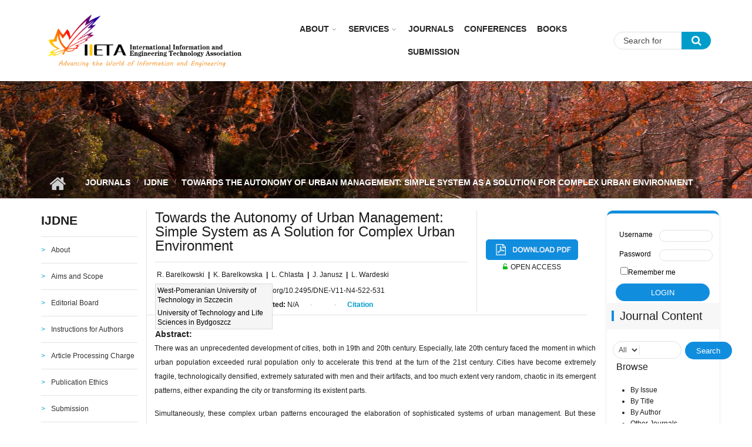

--- FILE ---
content_type: text/html; charset=utf-8
request_url: https://iieta.org/journals/ijdne/paper/10.2495/DNE-V11-N4-522-531
body_size: 12485
content:
<!DOCTYPE html>
<html lang="en" dir="ltr"
  xmlns:content="http://purl.org/rss/1.0/modules/content/"
  xmlns:dc="http://purl.org/dc/terms/"
  xmlns:foaf="http://xmlns.com/foaf/0.1/"
  xmlns:og="http://ogp.me/ns#"
  xmlns:rdfs="http://www.w3.org/2000/01/rdf-schema#"
  xmlns:sioc="http://rdfs.org/sioc/ns#"
  xmlns:sioct="http://rdfs.org/sioc/types#"
  xmlns:skos="http://www.w3.org/2004/02/skos/core#"
  xmlns:xsd="http://www.w3.org/2001/XMLSchema#">

<head profile="http://www.w3.org/1999/xhtml/vocab">
  <meta http-equiv="Content-Type" content="text/html; charset=utf-8" />
<meta name="viewport" content="width=device-width, initial-scale=1" />
<script type="text/x-mathjax-config">
MathJax.Hub.Config({
  extensions: ['tex2jax.js'],
  jax: ['input/TeX','output/HTML-CSS'],
  tex2jax: {
    inlineMath: [ ['$','$'], ['\\(','\\)'] ],
    processEscapes: true,
    processClass: 'tex2jax',
    ignoreClass: 'html'
  },
  showProcessingMessages: false,
  messageStyle: 'none'
});
</script><meta name="HandheldFriendly" content="true" />
<link rel="shortlink" href="/node/8589" />
<meta name="Generator" content="Drupal 7 (http://drupal.org)" />
<link rel="canonical" href="/journals/ijdne/paper/10.2495/DNE-V11-N4-522-531" />
<meta name="MobileOptimized" content="width" />
  <title>Towards the Autonomy of Urban Management:  Simple System as A Solution for Complex Urban Environment | IIETA</title>
  <style type="text/css" media="all">
@import url("https://iieta.org/modules/system/system.base.css?t99gu8");
@import url("https://iieta.org/modules/system/system.menus.css?t99gu8");
@import url("https://iieta.org/modules/system/system.messages.css?t99gu8");
@import url("https://iieta.org/modules/system/system.theme.css?t99gu8");
</style>
<style type="text/css" media="all">
@import url("https://iieta.org/modules/comment/comment.css?t99gu8");
@import url("https://iieta.org/sites/all/modules/date/date_api/date.css?t99gu8");
@import url("https://iieta.org/modules/field/theme/field.css?t99gu8");
@import url("https://iieta.org/modules/node/node.css?t99gu8");
@import url("https://iieta.org/modules/search/search.css?t99gu8");
@import url("https://iieta.org/modules/user/user.css?t99gu8");
@import url("https://iieta.org/sites/all/modules/views/css/views.css?t99gu8");
@import url("https://iieta.org/sites/all/modules/ckeditor/css/ckeditor.css?t99gu8");
@import url("https://iieta.org/sites/all/modules/media/modules/media_wysiwyg/css/media_wysiwyg.base.css?t99gu8");
</style>
<style type="text/css" media="all">
@import url("https://iieta.org/sites/all/modules/ctools/css/ctools.css?t99gu8");
@import url("https://iieta.org/sites/all/modules/custom_search/custom_search.css?t99gu8");
@import url("https://iieta.org/sites/all/modules/journal_image_block/journal_image_block.css?t99gu8");
@import url("https://iieta.org/sites/all/themes/mytheme/js/meanmenu/meanmenu.css?t99gu8");
@import url("https://iieta.org/sites/all/libraries/superfish/css/superfish.css?t99gu8");
</style>
<style type="text/css" media="all">
@import url("https://iieta.org/sites/all/themes/mytheme/bootstrap/css/bootstrap.css?t99gu8");
@import url("https://iieta.org/sites/all/themes/mytheme/js/flexslider/flexslider.css?t99gu8");
@import url("https://iieta.org/sites/all/themes/mytheme/css/style.css?t99gu8");
@import url("https://iieta.org/sites/all/themes/mytheme/css/style-blue.css?t99gu8");
@import url("https://iieta.org/sites/all/themes/mytheme/css/custom.css?t99gu8");
@import url("https://iieta.org/sites/all/themes/mytheme/css/custom2.css?t99gu8");
@import url("https://iieta.org/sites/all/themes/mytheme/css/custom_laoge.css?t99gu8");
@import url("https://iieta.org/sites/all/themes/mytheme/css/cus_hy.css?t99gu8");
</style>
<style type="text/css" media="all">
@import url("https://iieta.org/sites/all/themes/mytheme/css/font-awesome.min.css?t99gu8");
</style>

<!--[if (IE 9)&(!IEMobile)]>
<link type="text/css" rel="stylesheet" href="https://iieta.org/sites/all/themes/mytheme/css/ie9.css?t99gu8" media="all" />
<![endif]-->
<style type="text/css" media="all">
@import url("https://iieta.org/sites/all/themes/mytheme/css/local.css?t99gu8");
</style>

  <!-- HTML5 element support for IE6-8 -->
  <!--[if lt IE 9]>
    <script src="//html5shiv.googlecode.com/svn/trunk/html5.js"></script>
  <![endif]-->
  <script type="text/javascript" src="https://iieta.org/sites/all/modules/jquery_update/replace/jquery/1.10/jquery.min.js?v=1.10.2"></script>
<script type="text/javascript" src="https://iieta.org/misc/jquery.once.js?v=1.2"></script>
<script type="text/javascript" src="https://iieta.org/misc/drupal.js?t99gu8"></script>
<script type="text/javascript" src="https://iieta.org/misc/form.js?v=7.65"></script>
<script type="text/javascript" src="https://iieta.org/sites/all/modules/spamspan/spamspan.js?t99gu8"></script>
<script type="text/javascript" src="https://iieta.org/sites/all/modules/mathjax/mathjax.js?t99gu8"></script>
<script type="text/javascript" src="https://iieta.org/sites/all/modules/custom_search/js/custom_search.js?t99gu8"></script>
<script type="text/javascript" src="https://cdnjs.cloudflare.com/ajax/libs/mathjax/2.7.0/MathJax.js?config=TeX-AMS-MML_HTMLorMML"></script>
<script type="text/javascript">
<!--//--><![CDATA[//><!--
jQuery(document).ready(function($) { 
		$(window).scroll(function() {
			if($(this).scrollTop() != 0) {
				$("#toTop").addClass("show");	
			} else {
				$("#toTop").removeClass("show");
			}
		});
		
		$("#toTop").click(function() {
			$("body,html").animate({scrollTop:0},800);
		});	
		
		});
//--><!]]>
</script>
<script type="text/javascript">
<!--//--><![CDATA[//><!--
jQuery(document).ready(function($) { 

			var	headerTopHeight = $("#header-top").outerHeight(),
			headerHeight = $("#header").outerHeight();
			
			$(window).scroll(function() {
			if(($(this).scrollTop() > headerTopHeight+headerHeight) && ($(window).width() > 767)) {
				$("body").addClass("onscroll");
				if (($("#site-name").length > 0) && ($("#logo").length > 0)) {
					$(".onscroll #logo").addClass("hide");
				}

				if ($("#banner").length > 0) { 
 					$("#banner").css("marginTop", (headerHeight)+"px");
				} else if ($("#page-intro").length > 0) {
					$("#page-intro").css("marginTop", (headerHeight)+"px");
				} else {
					$("#page").css("marginTop", (headerHeight)+"px");
				}
			} else {
				$("body").removeClass("onscroll");
				$("#logo").removeClass("hide");
				$("#page,#banner,#page-intro").css("marginTop", (0)+"px");
			}
			});
		});
//--><!]]>
</script>
<script type="text/javascript" src="https://iieta.org/sites/all/themes/mytheme/js/meanmenu/jquery.meanmenu.fork.js?t99gu8"></script>
<script type="text/javascript">
<!--//--><![CDATA[//><!--
jQuery(document).ready(function($) {

			$("#main-navigation .sf-menu, #main-navigation .content>ul.menu, #main-navigation ul.main-menu").wrap("<div class='meanmenu-wrapper'></div>");
			$("#main-navigation .meanmenu-wrapper").meanmenu({
				meanScreenWidth: "767",
				meanRemoveAttrs: true,
				meanMenuContainer: "#header-inside",
				meanMenuClose: ""
			});

			$("#header-top .sf-menu, #header-top .content>ul.menu").wrap("<div class='header-top-meanmenu-wrapper'></div>");
			$("#header-top .header-top-meanmenu-wrapper").meanmenu({
				meanScreenWidth: "767",
				meanRemoveAttrs: true,
				meanMenuContainer: "#header-top-inside",
				meanMenuClose: ""
			});

		});
//--><!]]>
</script>
<script type="text/javascript">
<!--//--><![CDATA[//><!--

        (function($) {
		Drupal.FieldGroup = Drupal.FieldGroup || {};
		Drupal.FieldGroup.Effects = Drupal.FieldGroup.Effects || {};

            Drupal.FieldGroup.Effects.processAccordion = {
              execute: function (context, settings, type) {
                $("div.field-group-accordion-wrapper", context).once("fieldgroup-effects", function () {
                  var wrapper = $(this);

                  wrapper.accordion({
                    heightStyle: "content",
                    autoHeight: true,
                    active: ".field-group-accordion-active",
                    collapsible: true,
                    changestart: function(event, ui) {
                      if ($(this).hasClass("effect-none")) {
                        ui.options.animated = false;
                      }
                      else {
                        ui.options.animated = "slide";
                      }
                    }
                  });
                });
              }
            }
	
    	})(jQuery);
//--><!]]>
</script>
<script type="text/javascript" src="https://iieta.org/sites/all/libraries/superfish/jquery.hoverIntent.minified.js?t99gu8"></script>
<script type="text/javascript" src="https://iieta.org/sites/all/libraries/superfish/supposition.js?t99gu8"></script>
<script type="text/javascript" src="https://iieta.org/sites/all/libraries/superfish/superfish.js?t99gu8"></script>
<script type="text/javascript" src="https://iieta.org/sites/all/libraries/superfish/supersubs.js?t99gu8"></script>
<script type="text/javascript" src="https://iieta.org/sites/all/modules/superfish/superfish.js?t99gu8"></script>
<script type="text/javascript" src="https://iieta.org/sites/all/themes/mytheme/js/flexslider/jquery.flexslider.js?t99gu8"></script>
<script type="text/javascript" src="https://iieta.org/sites/all/themes/mytheme/js/jquery.browser.min.js?t99gu8"></script>
<script type="text/javascript" src="https://iieta.org/sites/all/themes/mytheme/bootstrap/js/popper.min.js?t99gu8"></script>
<script type="text/javascript" src="https://iieta.org/sites/all/themes/mytheme/bootstrap/js/bootstrap.min.js?t99gu8"></script>
<script type="text/javascript" src="https://iieta.org/sites/all/themes/mytheme/js/custom.js?t99gu8"></script>
<script type="text/javascript">
<!--//--><![CDATA[//><!--
jQuery.extend(Drupal.settings, {"basePath":"\/","pathPrefix":"","ajaxPageState":{"theme":"mytheme","theme_token":"zLAUUJ7YaHFVNCU9vDrBuJXqzPWrtVPlQGEjmtVGlDU","js":{"sites\/all\/modules\/jquery_update\/replace\/jquery\/1.10\/jquery.min.js":1,"misc\/jquery.once.js":1,"misc\/drupal.js":1,"misc\/form.js":1,"sites\/all\/modules\/spamspan\/spamspan.js":1,"sites\/all\/modules\/mathjax\/mathjax.js":1,"sites\/all\/modules\/custom_search\/js\/custom_search.js":1,"https:\/\/cdnjs.cloudflare.com\/ajax\/libs\/mathjax\/2.7.0\/MathJax.js?config=TeX-AMS-MML_HTMLorMML":1,"0":1,"1":1,"sites\/all\/themes\/mytheme\/js\/meanmenu\/jquery.meanmenu.fork.js":1,"2":1,"3":1,"sites\/all\/libraries\/superfish\/jquery.hoverIntent.minified.js":1,"sites\/all\/libraries\/superfish\/supposition.js":1,"sites\/all\/libraries\/superfish\/superfish.js":1,"sites\/all\/libraries\/superfish\/supersubs.js":1,"sites\/all\/modules\/superfish\/superfish.js":1,"sites\/all\/themes\/mytheme\/js\/flexslider\/jquery.flexslider.js":1,"sites\/all\/themes\/mytheme\/js\/jquery.browser.min.js":1,"sites\/all\/themes\/mytheme\/bootstrap\/js\/popper.min.js":1,"sites\/all\/themes\/mytheme\/bootstrap\/js\/bootstrap.min.js":1,"sites\/all\/themes\/mytheme\/js\/custom.js":1},"css":{"modules\/system\/system.base.css":1,"modules\/system\/system.menus.css":1,"modules\/system\/system.messages.css":1,"modules\/system\/system.theme.css":1,"modules\/comment\/comment.css":1,"sites\/all\/modules\/date\/date_api\/date.css":1,"modules\/field\/theme\/field.css":1,"modules\/node\/node.css":1,"modules\/search\/search.css":1,"modules\/user\/user.css":1,"sites\/all\/modules\/views\/css\/views.css":1,"sites\/all\/modules\/ckeditor\/css\/ckeditor.css":1,"sites\/all\/modules\/media\/modules\/media_wysiwyg\/css\/media_wysiwyg.base.css":1,"sites\/all\/modules\/ctools\/css\/ctools.css":1,"sites\/all\/modules\/custom_search\/custom_search.css":1,"sites\/all\/modules\/journal_image_block\/journal_image_block.css":1,"sites\/all\/themes\/mytheme\/js\/meanmenu\/meanmenu.css":1,"sites\/all\/libraries\/superfish\/css\/superfish.css":1,"sites\/all\/themes\/mytheme\/bootstrap\/css\/bootstrap.css":1,"sites\/all\/themes\/mytheme\/js\/flexslider\/flexslider.css":1,"sites\/all\/themes\/mytheme\/css\/style.css":1,"sites\/all\/themes\/mytheme\/css\/style-blue.css":1,"sites\/all\/themes\/mytheme\/css\/custom.css":1,"sites\/all\/themes\/mytheme\/css\/custom2.css":1,"sites\/all\/themes\/mytheme\/css\/custom_laoge.css":1,"sites\/all\/themes\/mytheme\/css\/cus_hy.css":1,"sites\/all\/themes\/mytheme\/css\/font-awesome.min.css":1,"sites\/all\/themes\/mytheme\/css\/ie9.css":1,"sites\/all\/themes\/mytheme\/css\/local.css":1}},"custom_search":{"form_target":"_self","solr":0},"superfish":{"1":{"id":"1","sf":{"animation":{"opacity":"show"},"speed":"\u0027fast\u0027","autoArrows":false,"dropShadows":false,"disableHI":false},"plugins":{"supposition":true,"bgiframe":false,"supersubs":{"minWidth":"13","maxWidth":"27","extraWidth":1}}}},"urlIsAjaxTrusted":{"\/journals\/ijdne\/paper\/10.2495\/DNE-V11-N4-522-531":true}});
//--><!]]>
</script>
</head>
<body class="html not-front not-logged-in two-sidebars page-node page-node- page-node-8589 node-type-journal-paper no-banner sff-7 slff-7 hff-7 pff-7 form-style-1" >
  <div id="skip-link">
    <a href="#main-content" class="element-invisible element-focusable">Skip to main content</a>
  </div>
    <div id="toTop"><i class="fa fa-angle-up"></i></div>

<!-- #header -->
<header id="header"  role="banner" class="clearfix">
    <div class="container">
        
        <!-- #header-inside -->
        <div id="header-inside" class="clearfix">
            <div class="row">
            
                <div class="col-sm-4">
                    <!-- #header-inside-left -->
                    <div id="header-inside-left" class="clearfix">

                                        <div id="logo">
                    <a href="/" title="Home" rel="home"> <img src="https://iieta.org/sites/default/files/logo2.jpg" alt="Home" /> </a>
                    </div>
                                        
                                        
                                        
                      

                    </div>
                    <!-- EOF:#header-inside-left -->
                </div>
                
                <div class="col-sm-6">
                    <!-- #header-inside-right -->
                    <div id="header-inside-right" class="clearfix">

                        <!-- #main-navigation -->
                        <div id="main-navigation" class="clearfix">
                            <nav role="navigation"> 
                                                                  <div class="region region-navigation">
    <div id="block-superfish-1" class="block block-superfish clearfix">

    
  <div class="content">
    <ul id="superfish-1" class="menu sf-menu sf-main-menu sf-horizontal sf-style-none sf-total-items-6 sf-parent-items-2 sf-single-items-4"><li id="menu-753-1" class="first odd sf-item-1 sf-depth-1 sf-total-children-2 sf-parent-children-1 sf-single-children-1 menuparent"><a href="/About" class="sf-depth-1 menuparent">About</a><ul><li id="menu-2773-1" class="first odd sf-item-1 sf-depth-2 sf-no-children"><a href="http://iieta.org/About/About Iieta" title="" class="sf-depth-2">About Iieta</a></li><li id="menu-2774-1" class="last even sf-item-2 sf-depth-2"><a href="/About/Policies" class="sf-depth-2">Policies</a></li></ul></li><li id="menu-754-1" class="middle even sf-item-2 sf-depth-1 sf-total-children-5 sf-parent-children-0 sf-single-children-5 menuparent"><a href="/Services" class="sf-depth-1 menuparent">Services</a><ul><li id="menu-1334-1" class="first odd sf-item-1 sf-depth-2 sf-no-children"><a href="/Services/Subscription" class="sf-depth-2">Subscription</a></li><li id="menu-1335-1" class="middle even sf-item-2 sf-depth-2 sf-no-children"><a href="/Services/Fast%20Track" class="sf-depth-2">Fast Track</a></li><li id="menu-1336-1" class="middle odd sf-item-3 sf-depth-2 sf-no-children"><a href="/Services/Language%20Support" class="sf-depth-2">Language Support</a></li><li id="menu-1337-1" class="middle even sf-item-4 sf-depth-2 sf-no-children"><a href="/Services/Conference%20Services" class="sf-depth-2">Conference Services</a></li><li id="menu-1338-1" class="last odd sf-item-5 sf-depth-2 sf-no-children"><a href="/Services/Publication%20Services" class="sf-depth-2">Publication Services</a></li></ul></li><li id="menu-2695-1" class="middle odd sf-item-3 sf-depth-1 sf-no-children"><a href="/Journals" title="" class="sf-depth-1">Journals</a></li><li id="menu-2761-1" class="middle even sf-item-4 sf-depth-1 sf-no-children"><a href="http://iieta.org/Conferences" title="" class="sf-depth-1">CONFERENCES</a></li><li id="menu-757-1" class="middle odd sf-item-5 sf-depth-1 sf-no-children"><a href="/Books" class="sf-depth-1">Books</a></li><li id="menu-908-1" class="last even sf-item-6 sf-depth-1 sf-no-children"><a href="http://www.iieta.org/ojs/" title="" class="sf-depth-1">Submission</a></li></ul>  </div>
</div>
  </div>
                                                            </nav>
                        </div>
                        <!-- EOF: #main-navigation -->

                    </div>
                    <!-- EOF:#header-inside-right -->                        
                </div>
				
				<div class="col-sm-2">
					
						<!-- #header-inside-right2 -->
						<div id="header-inside-right2" class="clearfix">
							<div class="header-inside-right2-area">                    
								  <div class="region region-header-inside-right2">
    <div id="block-search-form" class="block block-search clearfix">

    
  <div class="content">
    <form class="search-form" role="search" action="/journals/ijdne/paper/10.2495/DNE-V11-N4-522-531" method="post" id="search-block-form" accept-charset="UTF-8"><div><div class="container-inline">
      <h2 class="element-invisible">Search form</h2>
    <div class="form-item form-type-textfield form-item-search-block-form">
 <input onblur="if (this.value == &#039;&#039;) {this.value = &#039;Search for &#039;;}" onfocus="if (this.value == &#039;Search for &#039;) {this.value = &#039;&#039;;}" type="text" id="edit-search-block-form--2" name="search_block_form" value="Search for " size="15" maxlength="128" class="form-text" />
</div>
<div class="form-actions form-wrapper" id="edit-actions"><input value="" type="submit" id="edit-submit" name="op" class="form-submit" /></div><fieldset class="custom_search-popup form-wrapper" id="edit-popup"><div class="fieldset-wrapper"><div class="form-item form-type-select form-item-custom-search-types">
  <label for="edit-custom-search-types">Search IIETA Content </label>
 <select class="custom-search-selector custom-search-types form-select" id="edit-custom-search-types" name="custom_search_types"><option value="c-all" selected="selected">-Any-</option><option value="c-article">Article</option><option value="c-page">Basic page</option><option value="c-blog">Blog entry</option><option value="c-mt_course">Journal</option><option value="c-mt_event">Event</option><option value="c-mt_feature">Feature</option></select>
</div>
</div></fieldset>
<input type="hidden" name="form_build_id" value="form-S9Mx2IsCSQ60Rihdx2PoSh8nYb1jDbIRVYeddR6bJa4" />
<input type="hidden" name="form_id" value="search_block_form" />
</div>
</div></form>  </div>
</div>
  </div>
							</div>
						</div>
						<!-- EOF:#header-top-right -->
									</div>
				
				
         
            </div>
        </div>
        <!-- EOF: #header-inside -->

    </div>
</header>
<!-- EOF: #header -->


<div id="page-intro" class="clearfix"> <div id="page-intro-inside" class="clearfix internal-banner no-internal-banner-image"><div class="container"><div class="row"><div class="col-md-12">
	            <div id="breadcrumb" class="clearfix"><div id="breadcrumb-inside" class="clearfix"><div><a href="/">Home</a> <span class="breadcrumb-separator"></span><a href="/Journals">Journals</a> <span class="breadcrumb-separator"></span><a href="/Journals/IJDNE">IJDNE</a> <span class="breadcrumb-separator"></span>Towards the Autonomy of Urban Management:  Simple System as A Solution for Complex Urban Environment</div></div></div></div></div></div></div></div>
<!-- #page -->
<div id="page" class="clearfix">

    <!-- #messages-console -->
        <!-- EOF: #messages-console -->

    
    <!-- #main-content -->
    <div id="main-content">
        <div class="container">

            <div class="row">

                                <aside class="col-md-2 sidebar-first">
                    <!--#sidebar-->
                    <section id="sidebar-first" class="sidebar clearfix">
                      <div class="region region-sidebar-first">
    <div id="block-menu-menu-ijdne" class="block block-menu clearfix">

    <h2 class="title">IJDNE</h2>
  
  <div class="content">
    <ul class="menu"><li class="first leaf"><a href="/Journals/IJDNE" title="">About</a></li>
<li class="leaf"><a href="/journals/ijdne/Aims%20and%20Scope" title="">Aims and Scope</a></li>
<li class="leaf"><a href="/journals/ijdne/Editorial%20Board" title="">Editorial Board</a></li>
<li class="leaf"><a href="/journals/ijdne/Instructions%20for%20Authors" title="">Instructions for Authors</a></li>
<li class="leaf"><a href="/journals/ijdne/Article%20Processing%20Charge" title="">Article Processing Charge</a></li>
<li class="leaf"><a href="/Journals/IJDNE/Publication%20Ethics%20and%20Malpractice%20Statement" title="">Publication Ethics</a></li>
<li class="leaf"><a href="/journals/ijdne/Submission" title="">Submission</a></li>
<li class="leaf"><a href="/journals/ijdne/Current" title="">Current Issue</a></li>
<li class="leaf"><a href="/Journals/IJDNE/Archive/Vol-20-No-11-2025" title="">Archive</a></li>
<li class="last leaf"><a href="http://iieta.org/sites/default/files/IJDNE Citation List (2017-2024.4).pdf" title="">Citation List</a></li>
</ul>  </div>
</div>
<div id="block-block-152" class="block block-block clearfix">

    
  <div class="content">
    <div class="tex2jax"><div id="block-block-31">
<p><span style="font-size:14px;"><strong>JOURNAL METRICS</strong></span></p>
<p class="rtejustify"><span style="font-size:12px;">CiteScore<strong> </strong>2024: </span><strong>1.7</strong><span style="font-size:12px;"> </span> <span class="tooltips">ℹ<span class="tooltiptext"><strong>CiteScore:</strong><br /><br />
CiteScore is the number of citations received by a journal in one year to documents published in the three previous years, divided by the number of documents indexed in Scopus published in those same three years.</span></span></p>
<p class="rtejustify"><span style="font-size:12px;">SCImago Journal Rank (SJR) 2024: </span><strong>0.230</strong><span style="font-size:12px;"> </span> <span class="tooltips">ℹ<span class="tooltiptext"><strong>SCImago Journal Rank (SJR):</strong><br /><br />
The SJR is a size-independent prestige indicator that ranks journals by their 'average prestige per article'. It is based on the idea that 'all citations are not created equal'. SJR is a measure of scientific influence of journals that accounts for both the number of citations received by a journal and the importance or prestige of the journals where such citations come from It measures the scientific influence of the average article in a journal, it expresses how central to the global scientific discussion an average article of the journal is.</span></span></p>
<p class="rtejustify"><span style="font-size:12px;">Source Normalized Impact per Paper (SNIP) 2024:<strong> </strong></span><strong>0.533</strong><span style="font-size:12px;"> </span> <span class="tooltips">ℹ<span class="tooltiptext"><strong>Source Normalized Impact per Paper(SNIP):</strong><br /><br />
SNIP measures a source’s contextual citation impact by weighting citations based on the total number of citations in a subject field. It helps you make a direct comparison of sources in different subject fields. SNIP takes into account characteristics of the source's subject field, which is the set of documents citing that source.</span></span></p>
</div>
</div>  </div>
</div>
<div id="block-block-32" class="block block-block clearfix">

    
  <div class="content">
    <div class="tex2jax"><p><img alt="" data-delta="1" data-fid="162930" data-media-element="1" src="https://iieta.org/sites/default/files/styles/inline_image/public/medias/2025-04/1744106249035.jpg?itok=40Tu_JiS" typeof="foaf:Image" /></p>
<style type="text/css">
<!--/*--><![CDATA[/* ><!--*/
#block-block-32 {
    margin-top: -27px;
    width: 100%;
    padding-bottom: 0;
    padding-top: 8px;
}
#block-block-32 .content {
    display: block !important;
}

/*--><!]]>*/
</style></div>  </div>
</div>
<div id="block-journal-image-block-journal-image-block" class="block block-journal-image-block clearfix">

    
  <div class="content">
    <a href="https://www.scimagojr.com/journalsearch.php?q=14200154728&amp;tip=sid&amp;clean=0" class="custom-image-link"><img typeof="foaf:Image" src="https://iieta.org/sites/default/files/ijdne.png" alt="" /></a>  </div>
</div>
  </div>
                    </section>
                    <!--EOF:#sidebar-->
                </aside>
                
                <section class="col-md-8">

                    <!-- #promoted -->
                                        <!-- EOF: #promoted -->

                    <!-- #main -->
                    <div id="main" class="clearfix">

                                                <h1 class="title" id="page-title">Towards the Autonomy of Urban Management:  Simple System as A Solution for Complex Urban Environment</h1>                        
                        <!-- #tabs -->
                                                    <div class="tabs">
                                                        </div>
                                                <!-- EOF: #tabs -->

                        
                        <!-- #action links -->
                                                <!-- EOF: #action links -->

                         
                          <div class="region region-content">
    <div id="block-system-main" class="block block-system clearfix">

    
  <div class="content">
    <div class="row paper-wrapper">
  <div class="col-sm-9 paper-left">
    <div class="paper-title">
	Towards the Autonomy of Urban Management:  Simple System as A Solution for Complex Urban Environment	</div>
	<div class="paper-author"><div class="field field-name-field-author-full field-type-text-long field-label-hidden"><div class="field-items"><div class="field-item even"><div class="tex2jax"><p><span class="popupWindowFrom" idval="1 ">R. Barelkowski </span><strong>| </strong><span class="popupWindowFrom" idval="2">K. Barelkowska </span><strong>| </strong><span class="popupWindowFrom" idval="2">L. Chlasta</span> <strong>| </strong><span class="popupWindowFrom" idval="2">J. Janusz</span> <strong>| </strong><span class="popupWindowFrom" idval="2">L. Wardeski </span></p>
</div></div></div></div></div>
	<div class="paper-author"><div class="field field-name-field-affiliation field-type-text-long field-label-hidden"><div class="field-items"><div class="field-item even"><div class="tex2jax"><div id="popupWindow1">West-Pomeranian University of Technology in Szczecin</div><br />
<div id="popupWindow2">University of Technology and Life Sciences in Bydgoszcz</div><br />
</div></div></div></div></div>
	<div class="paper-author"></div>
	<div class="pager-page-doi">
	  <span class="paper-page" style="float:left;"><div class="field field-name-field-page field-type-text field-label-inline clearfix"><div class="field-label">Page:&nbsp;</div><div class="field-items"><div class="field-item even">522-531</div></div></div></span>
	  <span class="split pager-split" style="float:left;margin-left:17px;margin-right:17px;">|</span>
	  <span class="paper-doi" style="float:left;"><div class="field field-name-field-doi field-type-text field-label-inline clearfix"><div class="field-label">DOI:&nbsp;</div><div class="field-items"><div class="field-item even">https://doi.org/10.2495/DNE-V11-N4-522-531</div></div></div></span>
	</div>
		
	<div class="paper-date" style="clear:both;">
	<div class="field field-name-field-received-txt field-type-text field-label-inline clearfix"><div class="field-label">Received:&nbsp;</div><div class="field-items"><div class="field-item even">N/A</div></div></div>	<span class="split">|</span>
		<span class="split">|</span>
	<div class="field field-name-field-accepted-txt field-type-text field-label-inline clearfix"><div class="field-label">Accepted:&nbsp;</div><div class="field-items"><div class="field-item even">N/A</div></div></div>	<span class="split">|</span>
		<span class="split">|</span>
	
	<a style="font-weight:bold;" href="javascript:;" data-toggle="popover" data-html="true" data-placement="top" data-content="Barelkowski, R., Barelkowska, K., Chlasta, L., Janusz, J., Wardeski, L. (2016). Towards the autonomy of urban management: 
simple system as a solution for complex urban environment. International Journal of Design & Nature and Ecodynamics, Vol. 11, No. 4, pp. 522-531. https://doi.org/10.2495/DNE-V11-N4-522-531<div class='copy'><buttom class='btn btn-primary'>Copy</buttom></div>" data-placement="left">Citation</a>	
	</div>	
	<div class="paper-special-txt"">
	  	</div>
  </div>
  <div class="col-sm-3 paper-right">
    <div class="paper-download"><div class="field field-name-field-pdf field-type-file field-label-hidden"><div class="field-items"><div class="field-item even"><div class="download-file clear-block"><a href="/download/file/fid/48277">dne110404f.pdf</a></div></div></div></div></div>
	<div class="paper-access">
			  <p><i class="fa fa-unlock-alt" aria-hidden="true"></i><span>OPEN ACCESS</span></p>
     	
	<div class="old-web-link" style="visibility: hidden;"></div>
		
	
		

	</div>
  </div>
</div>
<div class="paper-abstract">
  <div class="field field-name-field-abstract field-type-text-long field-label-above"><div class="field-label">Abstract:&nbsp;</div><div class="field-items"><div class="field-item even"><div class="tex2jax"><p class="rtejustify" style="margin-left:-.75pt;">There was an unprecedented development of cities, both in 19th and 20th century. Especially, late 20th century faced the moment in which urban population exceeded rural population only to accelerate this trend at the turn of the 21st century. Cities have become extremely fragile, technologically densified, extremely saturated with men and their artifacts, and too much extent very random, chaotic in its emergent patterns, either expanding the city or transforming its existent parts.</p>
<p class="rtejustify" style="margin-left:-.75pt;">Simultaneously, these complex urban patterns encouraged the elaboration of sophisticated systems of urban management. But these systems work only in some areas of the world, most often unable to follow the quick rate of expansion. Therefore, substandard urban areas, undeveloped or overdeveloped, poor areas, segregation, exclusion zones, economically inefficient areas which cannot gain resources to get renovated, refurbished, and renewed.</p>
<p class="rtejustify" style="margin-left:-.75pt;">The work discusses small-scale intervention in chaotic urban areas – Ariadne’s Thread system intended to provide signage, telecommunication support, emergency reactive platform with surveillance options, and lighting integrated and dedicated to areas currently having none of these systems appropriately developed. The cluster of pylons connects to permanent local node, compulsory hard infrastructural element. The role of the latter, tasks to perform, the equipment used to analyze signals from cluster and respond in an appropriate manner is a significant supplementing and coordinating hub of the system. This paper will present the structure of the system, its working patterns, and methodology applied.</p>
</div></div></div></div></div>
<div class="paper-abstract">
  <div class="field field-name-field-keywords field-type-text-long field-label-above"><div class="field-label">Keywords:&nbsp;</div><div class="field-items"><div class="field-item even"><div class="tex2jax"><p class="rtejustify"><i>design for communities, development and management, infrastructural systems, planning, sustainability, urban strategies</i></p>
</div></div></div></div></div>
<div class="paper-html-content">
  </div>
<div class="paper-references">
  <div class="field field-name-field-references field-type-text-with-summary field-label-above paper-html-content  clearfix">
  <div class="sub_item">
  <div class="sub_title">&nbsp;&nbsp;References <span class="collepsed">  </span></div>
  <div class="sub_content">       <div class="field-item even"><div class="tex2jax"><p>[1] Bithas, K.P. &amp; Christofakis, M., Environmentally sustainable cities: critical review and operational conditions. Sustainable Development, 14, pp. 185–187, 2006. http://dx.doi.org/10.1002/sd.262<br /><br />
[2] Bolay, J.C., Slums and urban development: questions on society and globalization. The European Journal of Development Research, 18(2), pp. 287–289, 2006. http://dx.doi.org/10.1080/09578810600709492<br /><br />
[3] Ooi, G.L. &amp; Phua, K.H., Urbanization and slum formation. Journal of Urban Health: Bulletin of the New York Academy of Medicine, 84(1), pp. i28–i29, 2007.<br /><br />
[4] Ibid. (30).<br /><br />
[5] Tsenkova, S., Self-made cities. In Search of Sustainable Solutions for Informal Settlements in the United Nations Economic Commission for Europe Region, United Nations Publications: New York and Geneva, 2009.<br /><br />
[6] Ibid. (16-17).<br /><br />
[7] Nilsson, K., Nielsen, T.S., Aalbers, C., Bell, S., Boitier, B., Chery, J.P., Fertner, C.,  Groschowski, M., Haase, D., Loibl, W., Pauleit, S., Pintar, M., Piorr, A., Ravetz, J., Ristimäki, M., Rounsevell, M., Tosics, I., Westerink, J. &amp; Zasada, I., Strategies for sustainable urban development and urban-rural linkages, research briefings. European Journal of Spatial  Development, 2014.<br /><br />
[8] Ajayi, O.O., Oviasogie, F.O., Azuh, D.E. &amp; Duruji, M.M., Urban design and sustainable development: a case of Makoko area of Lagos State, Nigeria. European Scientific Journal, 2, pp. 90–91, 2014.<br /><br />
[9] Ali, M.H. &amp; Sulaiman, M.S., The Causes and Consequences of the Informal Settlements in Zanzibar, Shaping the Change, XXIII FIG Congress Munich, Germany, pp. 1–5, 2006.<br /><br />
[10] Marx, B., Stoker, T. &amp; Suri, T., The Economics of Slums in the Developing World. Journal of Economic Perspectives, 27(4), pp. 192–193, 2013. http://dx.doi.org/10.1257/jep.27.4.187<br /><br />
[11] Pearlman, J., Favela. Four Decades of Living on the Edge in Rio de Janeiro. Oxford University Press; New York, 74–77, 268-271.<br /><br />
[12] Xavier, H.N. &amp; Magalhaes, F., The case of Rio de Janeiro. Understanding Slums: Case Studies for the Global Report on Human Settlements, 21–24, 2003.<br /><br />
[13] Godwin Premsing, J. &amp; Philip, S., Improving living conditions in Slums Dwellers. IOSR Journal of Humanities and Social Science, 19(6), pp. 63–64, 2014.<br /><br />
[14] Banerjee, B., Acioly, C., Gebre-Egziabher, A., Clos, J. &amp; Dietrich, K., Streets as tools for urban transformation in slums: a street-led approach to citywide slum upgrading. UN-Habitat Working Paper, United Nations Human Settlements Programme , UNON, 13–15, 18–22, 2012.<br /><br />
[15] Ibid. (22).<br /><br />
[16] Op. cit., Pearlman (2010: 22).<br /><br />
[17] Ibid. (84).<br /><br />
[18] Dhote, K.K., Singh, P.O. and Silakari, R., Social implication assessment framework for basic services to an urban poor program in India. In The Sustainable City VIII. Urban Regeneration and Sustainability, eds. S.S. Zubir &amp; C.A. Brebbia, WIT Transactions on Ecology and the Environment, Vol. 179, Wessex Institute of Technology, WIT Press, Southampton &amp; Boston, 1321–1330, 2013.<br /><br />
[19] Restrepo, A.E. &amp; Orsini, F.M., Informality and Social Urbanism in Medellin, in M. Hermelin, A. Echeverri and J. Giraldo (eds.), Medellin: Environment, Urbanism, and Society, Universidad EAFIT, Fondo Editorial, 148–149, 2010.<br /><br />
[20] Jabeen, H., Johnson, C. &amp; Allen, A., Built-in resilience: learning from grassroots coping strategies for climate variability, Environment &amp; Urbanization, 22(2), pp. 419–420, 2010.<br /><br />
[21] Barelkowski, R., Designing Ariadne’s thread for the urban maze, 10th International Conference on Design Principles and Practices, Common Ground Publishing + Pontificia Universidade Catolica de Rio de Janeiro, Rio de Janeiro, pp. 12, 2016.<br /><br />
[22] French, S.P., Designing more sustainable cities by integrating infrastructure systems. In N. Marchettini, C. A. Brebbia, R. Pulselli and S. Bastianoni (eds.) The Sustainable City IX. Urban Regeneration and Sustainability, Vol. 1, WIT Transactions on Ecology and the Environment, Vol. 191, Wessex Institute of Technology, WIT Press, Southampton &amp; Boston, 507, 2014.<br /><br />
[23] Gandy, M., Urban flux. Architectural Design, Vol. 79, No. 5, Profile No 201, Sep/Oct 2009, 14–15, 2009.<br /><br />
[24] Weinstock, M. &amp; Gharieghi, M., Intelligent cities and the taxonomy of cognitive scales. Architectural Design, No. 4, Profile No 224, Jul/Aug 2013, 60–62, 2013.</p>
</div></div>
     </div>
  </div>
</div></div>
<script type="text/javascript">
(function($) { 
  $(function() {
	var oldWebLink = $(this).find('.old-web-link').text();
	if(oldWebLink !== null && typeof oldWebLink === "string" && oldWebLink.length) {
	  console.log(oldWebLink);
	  $(".paper-download a").attr("href",oldWebLink);
	}
  });
})(jQuery);	
</script>  </div>
</div>
  </div>
                                                
                    </div>
                    <!-- EOF:#main -->

                </section>

                                <aside class="col-md-2 sidebar-second">
                    <!--#sidebar-->
                    <section id="sidebar-second" class="sidebar clearfix">
                      <div class="region region-sidebar-second">
    <div id="block-block-153" class="block block-block clearfix">

    
  <div class="content">
    <div class="tex2jax"><div id="rightSidebar">
<div class="block" id="sidebarUser">
<form action="http://iieta.org/ojs/index.php/index/login/signIn" method="post">
<table><tbody><tr><td><label for="sidebar-username">Username</label></td>
<td><input class="textField" id="sidebar-username" maxlength="32" name="username" size="12" type="text" value="" /></td>
</tr><tr><td><label for="sidebar-password">Password</label></td>
<td><input class="textField" id="sidebar-password" name="password" size="12" type="password" value="" /></td>
</tr><tr><td colspan="2"><input id="remember" name="remember" type="checkbox" value="1" /><label for="remember">Remember me</label></td>
</tr><tr><td colspan="2"><input class="button" type="submit" value="Login" /></td>
</tr></tbody></table></form>
</div>
<div class="block" id="sidebarNavigation">
<div class="blockTitle"><span>Journal Content</span></div>
<form action="http://www.iieta.org/ojs/index.php/ijht/search/search" id="simpleSearchForm" method="post">
<table id="simpleSearchInput"><tbody><tr><td class="searchTd">
<select class="selectMenu" id="searchField" name="searchField" size="1"><option label="All" value="query">All</option><option label="Authors" value="authors">Authors</option><option label="Title" value="title">Title</option><option label="Abstract" value="abstract">Abstract</option><option label="Index terms" value="indexTerms">Index terms</option><option label="Full Text" value="galleyFullText">Full Text</option></select><p> <input class="textField" id="simpleQuery" maxlength="255" name="simpleQuery" size="15" type="text" value="" /></p></td>
<td><input class="button searchButton" type="submit" value="Search" /></td>
</tr></tbody></table></form>
<p><span class="blockSubtitle">Browse</span></p>
<ul><li><a href="http://www.iieta.org/ojs/index.php/ijht/issue/archive">By Issue</a></li>
<li><a href="http://www.iieta.org/ojs/index.php/ijht/issue/archive">By Title</a></li>
<li><a href="http://www.iieta.org/ojs/index.php/ijht/issue/archive">By Author</a></li>
<li><a href="http://www.iieta.org/ojs">Other Journals</a></li>
</ul></div>
<div class="block" id="sidebarInformation">
<div class="blockTitle"><span>Information</span></div>
<ul><li><a href="http://www.iieta.org/ojs/index.php/ijht/information/readers">For Readers</a></li>
<li><a href="http://www.iieta.org/ojs/index.php/ijht/information/authors">For Authors</a></li>
<li><a href="http://www.iieta.org/ojs/index.php/ijht/information/librarians">For Librarians</a></li>
</ul></div>
</div>
</div>  </div>
</div>
<div id="block-mycustom-last-notice" class="block block-mycustom clearfix">

    
  <div class="content">
    
<div  id="rightSidebar" style="border-top-color:#F8F8F8;">
<div style="font-size:18px;text-align:center;margin-bottom:15px;"><span>Latest News & Announcement</span></div>
  <div id="annCarousel" class="carousel slide" data-ride="carousel">
	<div class="carousel-inner" style="width:88%;margin:0 auto;">
		<div class="item  active"><a href="https://www.iieta.org/Journals/IJDNE/news/10421"><img typeof="foaf:Image" src="https://iieta.org/sites/default/files/2_45.jpg" width="241" height="737" alt="" /></a></div>
	</div>
    <ol class="carousel-indicators">
        <li data-target="#annCarousel" data-slide-to="0"  class="active"></li>
    </ol>	
  </div>
  <div class="more18" style="text-align:right;margin:10px 20px 0 0;"><a href="/Journals/IJDNE/news">More </a></div>
  </div>  
    </div>
</div>
  </div>
                    </section>
                    <!--EOF:#sidebar-->
                </aside>
                                
            </div>

        </div>
    </div>
    <!-- EOF:#main-content -->

</div>
<!-- EOF: #page -->


<div id="subfooter" class="clearfix">
	<div class="container">
		
		<!-- #subfooter-inside -->
		<div id="subfooter-inside" class="clearfix">
            <div class="row">
    			<div class="col-md-8">
                    <!-- #subfooter-left -->
                                        <div class="subfooter-area left">
                      <div class="region region-sub-footer-left">
    <div id="block-block-27" class="block block-block clearfix">

    
  <div class="content">
    <div class="col-md-3">
<p><strong><a href="http://www.iieta.org/contact">CONTACT</a></strong></p>

<p>Phone: + 1 825 436 9306</p>

<p>Email: info@iieta.org</p>
</div>

<div class="col-md-2">
<p><strong><a href="http://www.iieta.org/about">ABOUT</a></strong></p>

<p><a href="/Membership">Membership</a></p>

<p><a href="/Societies">Societies</a></p>

<p><a href="/Recruit">Recruit</a></p>

<p><a href="/Contact">Contact</a></p>
</div>

<div class="col-md-2">
<p><strong><a href="http://www.iieta.org/services">SERVICES</a></strong></p>

<p><a href="/Services/Subscription">Subscription</a></p>

<p><a href="/Services/Fast%20Track">Fast track</a></p>

<p><a href="/Services/Language%20Support">Language support</a></p>

<p><a href="/Services/Conference%20Services">Conference</a></p>
</div>

<div class="col-md-1">
<p><strong><a href="http://www.iieta.org/journals">JOURNALS</a></strong></p>

<p><a href="/Journals/TS">TS</a></p>

<p><a href="/Journals/JNMES">JNMES</a></p>

<p><a href="/Journals/IJHT">IJHT</a></p>

<p><a href="/Journals/MMEP">MMEP</a></p>
</div>

<div class="col-md-1">
<p>&nbsp;</p>

<p><a href="/Journals/ACSM">ACSM</a></p>

<p><a href="/Journals/EJEE">EJEE</a></p>

<p><a href="/Journals/ISI">ISI</a></p>

<p><a href="/Journals/I2M">I2M</a></p>
</div>

<div class="col-md-1">
<p>&nbsp;</p>

<p><a href="/Journals/JESA">JESA</a></p>

<p><a href="/Journals/RCMA">RCMA</a></p>

<p><a href="/Journals/RIA">RIA</a></p>

<p><a href="/Journals/IJSDP">IJSDP</a></p>
</div>

<div class="col-md-1">
<p>&nbsp;</p>

<p><a href="/Journals/IJSSE">IJSSE</a></p>

<p><a href="/Journals/IJDNE">IJDNE</a></p>

<p><a href="/Journals/EESRJ">EESRJ</a></p>

<p><a href="/Journals/RCES">RCES</a></p>
</div>
<div class="col-md-1">
<p>&nbsp;</p>

<p><a href="/Journals/AMA_A">AMA_A</a></p>

<p><a href="/Journals/AMA_B">AMA_B</a></p>

<p><a href="/Journals/MMC_A">MMC_A</a></p>

<p><a href="/Journals/MMC_B">MMC_B</a></p>
</div>  </div>
</div>
  </div>
                    </div>
                                        <!-- EOF: #subfooter-left -->
    			</div>
    			<div class="col-md-4">
                    <!-- #subfooter-right -->
                                        <div class="subfooter-area right">
                      <div class="region region-footer">
    <div id="block-block-28" class="block block-block clearfix">

    
  <div class="content">
    <div class="tex2jax"><form action="" class="footer_form" method="get">
<p>Please sign up to receive notifications on new issues and newsletters from IIETA</p>
<p>Select Journal/Journals:</p>
<select multiple="multiple" size="2"><option value="IJHT">IJHT</option><option value="MMEP">MMEP</option><option value="ACSM">ACSM</option><option value="EJEE">EJEE</option><option value="ISI">ISI</option><option value="I2M">I2M</option><option value="JESA">JESA</option><option value="RCMA">RCMA</option><option value="RIA">RIA</option><option value="TS">TS</option><option value="IJSDP">IJSDP</option><option value="IJSSE">IJSSE</option><option value="IJDNE">IJDNE</option><option value="JNMES">JNMES</option><option value="IJES">IJES</option><option value="EESRJ">EESRJ</option><option value="RCES">RCES</option><option value="AMA_A">AMA_A</option><option value="AMA_B">AMA_B</option><option value="AMA_C">AMA_C</option><option value="AMA_D">AMA_D</option><option value="MMC_A">MMC_A</option><option value="MMC_B">MMC_B</option><option value="MMC_C">MMC_C</option><option value="MMC_D">MMC_D</option></select><p> <input name="user-email" placeholder="Please enter your email address" type="email" /><input type="submit" value="Subscribe" /> </p></form>
</div>  </div>
</div>
  </div>
                    </div>
                                        <!-- EOF: #subfooter-right -->
    			</div>
            </div>
		</div> 
		<!-- EOF: #subfooter-inside -->
	
	</div>
</div><!-- EOF:#subfooter -->
 <div class="footer_copyright">   <div class="region region-footer-copyright">
    <div id="block-block-29" class="block block-block clearfix">

    
  <div class="content">
    <div class="tex2jax"><p>Copyright © 2026 IIETA. All Rights Reserved.</p>
</div>  </div>
</div>
  </div>
</div>
  </body>
</html>


--- FILE ---
content_type: text/css
request_url: https://iieta.org/sites/all/themes/mytheme/css/style.css?t99gu8
body_size: 16118
content:
/* Fonts families */
body.pff-1, .pff-1 input, .pff-1 select, .pff-1 textarea, .pff-1 blockquote, .pff-1 .ui-widget { font-family: 'Merriweather', Georgia, Times New Roman, Serif; }
body.pff-2, .pff-2 input, .pff-2 select, .pff-2 textarea, .pff-2 blockquote, .pff-2 .ui-widget { font-family: 'Source Sans Pro', Helvetica Neue, Arial, Sans-serif; }
body.pff-3, .pff-3 input, .pff-3 select, .pff-3 textarea, .pff-3 blockquote, .pff-3 .ui-widget { font-family: 'Ubuntu', Helvetica Neue, Arial, Sans-serif; }
body.pff-4, .pff-4 input, .pff-4 select, .pff-4 textarea, .pff-4 blockquote, .pff-4 .ui-widget { font-family: 'PT Sans', Helvetica Neue, Arial, Sans-serif; }
body.pff-5, .pff-5 input, .pff-5 select, .pff-5 textarea, .pff-5 blockquote, .pff-5 .ui-widget { font-family: 'Roboto', Helvetica Neue, Arial, Sans-serif; }
body.pff-6, .pff-6 input, .pff-6 select, .pff-6 textarea, .pff-6 blockquote, .pff-6 .ui-widget { font-family: 'Open Sans', Helvetica Neue, Arial, Sans-serif; }
body.pff-7, .pff-7 input, .pff-7 select, .pff-7 textarea, .pff-7 blockquote, .pff-7 .ui-widget { font-family: 'Lato', Helvetica Neue, Arial, Sans-serif; }
body.pff-8, .pff-8 input, .pff-8 select, .pff-8 textarea, .pff-8 blockquote, .pff-8 .ui-widget { font-family: 'Roboto Condensed', Arial Narrow, Arial, Sans-serif; }
body.pff-9, .pff-9 input, .pff-9 select, .pff-9 textarea, .pff-9 blockquote, .pff-9 .ui-widget { font-family: 'Exo', Helvetica Neue, Arial, Sans-serif; }
body.pff-10, .pff-10 input, .pff-10 select, .pff-10 textarea, .pff-10 blockquote, .pff-10 .ui-widget { font-family: 'Roboto Slab', Trebuchet MS, Sans-serif; }
body.pff-11, .pff-11 input, .pff-11 select, .pff-11 textarea, .pff-11 blockquote, .pff-11 .ui-widget { font-family: 'Raleway', Helvetica Neue, Arial, Sans-serif; }
body.pff-12, .pff-12 input, .pff-12 select, .pff-12 textarea, .pff-12 blockquote, .pff-12 .ui-widget { font-family: 'Josefin Sans', Georgia, Times New Roman, Serif; }
body.pff-13, .pff-13 input, .pff-13 select, .pff-13 textarea, .pff-13 blockquote, .pff-13 .ui-widget { font-family: Georgia, Times New Roman, Serif; }
body.pff-14, .pff-14 input, .pff-14 select, .pff-14 textarea, .pff-14 blockquote, .pff-14 .ui-widget { font-family: 'Playfair Display', Times New Roman, Serif; }
body.pff-15, .pff-15 input, .pff-15 select, .pff-15 textarea, .pff-15 blockquote, .pff-15 .ui-widget { font-family: 'Philosopher', Georgia, Times New Roman, Serif; }
body.pff-16, .pff-16 input, .pff-16 select, .pff-16 textarea, .pff-16 blockquote, .pff-16 .ui-widget { font-family: 'Oswald', Helvetica Neue, Arial, Sans-serif; }
body.pff-17, .pff-17 input, .pff-17 select, .pff-17 textarea, .pff-17 blockquote, .pff-17 .ui-widget { font-family: 'Playfair Display SC', Georgia, Times New Roman, Serif; }
body.pff-18, .pff-18 input, .pff-18 select, .pff-18 textarea, .pff-18 blockquote, .pff-18 .ui-widget { font-family: 'Cabin', Helvetica Neue, Arial, Sans-serif; }
body.pff-19, .pff-19 input, .pff-19 select, .pff-19 textarea, .pff-19 blockquote, .pff-19 .ui-widget { font-family: 'Noto Sans', Arial, Helvetica Neue, Sans-serif; }
body.pff-20, .pff-20 input, .pff-20 select, .pff-20 textarea, .pff-20 blockquote, .pff-20 .ui-widget { font-family: Helvetica Neue, Arial, Sans-serif; }
body.pff-21, .pff-21 input, .pff-21 select, .pff-21 textarea, .pff-21 blockquote, .pff-21 .ui-widget { font-family: 'Droid Serif', Georgia, Times, Times New Roman, Serif; }
body.pff-22, .pff-22 input, .pff-22 select, .pff-22 textarea, .pff-22 blockquote, .pff-22 .ui-widget { font-family: 'PT Serif', Georgia, Times, Times New Roman, Serif; }
body.pff-23, .pff-23 input, .pff-23 select, .pff-23 textarea, .pff-23 blockquote, .pff-23 .ui-widget { font-family: 'Vollkorn', Georgia, Times, Times New Roman, Serif; }
body.pff-24, .pff-24 input, .pff-24 select, .pff-24 textarea, .pff-24 blockquote, .pff-24 .ui-widget { font-family: 'Alegreya', Georgia, Times, Times New Roman, Serif; }
body.pff-25, .pff-25 input, .pff-25 select, .pff-25 textarea, .pff-25 blockquote, .pff-25 .ui-widget { font-family: 'Noto Serif', Georgia, Times, Times New Roman, Serif; }
body.pff-26, .pff-26 input, .pff-26 select, .pff-26 textarea, .pff-26 blockquote, .pff-26 .ui-widget { font-family: 'Crimson Text', Georgia, Times, Times New Roman, Serif; }
body.pff-27, .pff-27 input, .pff-27 select, .pff-27 textarea, .pff-27 blockquote, .pff-27 .ui-widget { font-family: 'Gentium Book Basic', Georgia, Times, Times New Roman, Serif; }
body.pff-28, .pff-28 input, .pff-28 select, .pff-28 textarea, .pff-28 blockquote, .pff-28 .ui-widget { font-family: 'Volkhov', Georgia, Times, Times New Roman, Serif; }
body.pff-29, .pff-29 input, .pff-29 select, .pff-29 textarea, .pff-29 blockquote, .pff-29 .ui-widget { font-family: Times, Times New Roman, Serif; }
body.pff-30, .pff-30 input, .pff-30 select, .pff-30 textarea, .pff-30 blockquote, .pff-30 .ui-widget { font-family: 'Fira Sans', Helvetica Neue, Arial, Sans-serif; }
body.pff-31, .pff-31 input, .pff-31 select, .pff-31 textarea, .pff-31 blockquote, .pff-31 .ui-widget { font-family: 'Lora', Georgia, Times, Times New Roman, Serif; }
body.pff-32, .pff-32 input, .pff-32 select, .pff-32 textarea, .pff-32 blockquote, .pff-32 .ui-widget { font-family: 'Quattrocento Sans', Helvetica Neue, Arial, sans-serif; }

.hff-1 h1,.hff-1 h2,.hff-1 h3,.hff-1 h4,.hff-1 h5,.hff-1 h6, .hff-1 .title-teaser-text .title, .sff-1 #site-name, 
.sff-1 #subfooter-site-name, .slff-1 #site-slogan { font-family: 'Merriweather', Georgia, Times New Roman, Serif; }
.hff-2 h1,.hff-2 h2,.hff-2 h3,.hff-2 h4,.hff-2 h5,.hff-2 h6, .hff-2 .title-teaser-text .title, .sff-2 #site-name, 
.sff-2 #subfooter-site-name, .slff-2 #site-slogan { font-family: 'Source Sans Pro', Helvetica Neue, Arial, Sans-serif;  }
.hff-3 h1,.hff-3 h2,.hff-3 h3,.hff-3 h4,.hff-3 h5,.hff-3 h6, .hff-3 .title-teaser-text .title, .sff-3 #site-name, 
.sff-3 #subfooter-site-name, .slff-3 #site-slogan { font-family: 'Ubuntu', Helvetica Neue, Arial, Sans-serif; }
.hff-4 h1,.hff-4 h2,.hff-4 h3,.hff-4 h4,.hff-4 h5,.hff-4 h6, .hff-4 .title-teaser-text .title, .sff-4 #site-name, 
.sff-4 #subfooter-site-name, .slff-4 #site-slogan { font-family: 'PT Sans', Helvetica Neue, Arial, Sans-serif; }
.hff-5 h1,.hff-5 h2,.hff-5 h3,.hff-5 h4,.hff-5 h5,.hff-5 h6, .hff-5 .title-teaser-text .title, .sff-5 #site-name, 
.sff-5 #subfooter-site-name, .slff-5 #site-slogan { font-family: 'Roboto', Helvetica Neue, Arial, Sans-serif; }
.hff-6 h1,.hff-6 h2,.hff-6 h3,.hff-6 h4,.hff-6 h5,.hff-6 h6, .hff-6 .title-teaser-text .title, .sff-6 #site-name, 
.sff-6 #subfooter-site-name, .slff-6 #site-slogan { font-family: 'Open Sans', Helvetica Neue, Arial, Sans-serif; }
.hff-7 h1,.hff-7 h2,.hff-7 h3,.hff-7 h4,.hff-7 h5,.hff-7 h6, .hff-7 .title-teaser-text .title, .sff-7 #site-name, 
.sff-7 #subfooter-site-name, .slff-7 #site-slogan { font-family: 'Lato', Helvetica Neue, Arial, Sans-serif; }
.hff-8 h1,.hff-8 h2,.hff-8 h3,.hff-8 h4,.hff-8 h5,.hff-8 h6, .hff-8 .title-teaser-text .title, .sff-8 #site-name, 
.sff-8 #subfooter-site-name, .slff-8 #site-slogan { font-family: 'Roboto Condensed', Arial Narrow, Arial, Sans-serif; }
.hff-9 h1,.hff-9 h2,.hff-9 h3,.hff-9 h4,.hff-9 h5,.hff-9 h6, .hff-9 .title-teaser-text .title, .sff-9 #site-name, 
.sff-9 #subfooter-site-name, .slff-9 #site-slogan { font-family: 'Exo', Helvetica Neue, Arial, Sans-serif; }
.hff-10 h1,.hff-10 h2,.hff-10 h3,.hff-10 h4,.hff-10 h5,.hff-10 h6, .hff-10 .title-teaser-text .title, .sff-10 #site-name, 
.sff-10 #subfooter-site-name, .slff-10 #site-slogan { font-family: 'Roboto Slab', Trebuchet MS, Sans-serif; }
.hff-11 h1,.hff-11 h2,.hff-11 h3,.hff-11 h4,.hff-11 h5,.hff-11 h6, .hff-11 .title-teaser-text .title, .sff-11 #site-name, 
.sff-11 #subfooter-site-name, .slff-11 #site-slogan { font-family: 'Raleway', Helvetica Neue, Arial, Sans-serif; }
.hff-12 h1,.hff-12 h2,.hff-12 h3,.hff-12 h4,.hff-12 h5,.hff-12 h6, .hff-12 .title-teaser-text .title, .sff-12 #site-name, 
.sff-12 #subfooter-site-name, .slff-12 #site-slogan { font-family: 'Josefin Sans', Georgia, Times New Roman, Serif; }
.hff-13 h1,.hff-13 h2,.hff-13 h3,.hff-13 h4,.hff-13 h5,.hff-13 h6, .hff-13 .title-teaser-text .title, .sff-13 #site-name, 
.sff-13 #subfooter-site-name, .slff-13 #site-slogan { font-family: Georgia, Times New Roman, Serif; }
.hff-14 h1,.hff-14 h2,.hff-14 h3,.hff-14 h4,.hff-14 h5,.hff-14 h6, .hff-14 .title-teaser-text .title, .sff-14 #site-name, 
.sff-14 #subfooter-site-name, .slff-14 #site-slogan { font-family: 'Playfair Display', Times New Roman, Serif; }
.hff-15 h1,.hff-15 h2,.hff-15 h3,.hff-15 h4,.hff-15 h5,.hff-15 h6, .hff-15 .title-teaser-text .title, .sff-15 #site-name, 
.sff-15 #subfooter-site-name, .slff-15 #site-slogan { font-family: 'Philosopher', Georgia, Times New Roman, Serif; }
.hff-16 h1,.hff-16 h2,.hff-16 h3,.hff-16 h4,.hff-16 h5,.hff-16 h6, .hff-16 .title-teaser-text .title, .sff-16 #site-name, 
.sff-16 #subfooter-site-name, .slff-16 #site-slogan { font-family: 'Cinzel', Georgia, Times New Roman, Serif; }
.hff-17 h1,.hff-17 h2,.hff-17 h3,.hff-17 h4,.hff-17 h5,.hff-17 h6, .hff-17 .title-teaser-text .title, .sff-17 #site-name, 
.sff-17 #subfooter-site-name, .slff-17 #site-slogan { font-family: 'Oswald', Helvetica Neue, Arial, Sans-serif; }
.hff-18 h1,.hff-18 h2,.hff-18 h3,.hff-18 h4,.hff-18 h5,.hff-18 h6, .hff-18 .title-teaser-text .title, .sff-18 #site-name, 
.sff-18 #subfooter-site-name, .slff-18 #site-slogan { font-family: 'Playfair Display SC', Georgia, Times New Roman, Serif; }
.hff-19 h1,.hff-19 h2,.hff-19 h3,.hff-19 h4,.hff-19 h5,.hff-19 h6, .hff-19 .title-teaser-text .title, .sff-19 #site-name, 
.sff-19 #subfooter-site-name, .slff-19 #site-slogan { font-family: 'Cabin', Helvetica Neue, Arial, Sans-serif; }
.hff-20 h1,.hff-20 h2,.hff-20 h3,.hff-20 h4,.hff-20 h5,.hff-20 h6, .hff-20 .title-teaser-text .title, .sff-20 #site-name, 
.sff-20 #subfooter-site-name, .slff-20 #site-slogan { font-family: 'Noto Sans', Arial, Helvetica Neue, Sans-serif; }
.hff-21 h1,.hff-21 h2,.hff-21 h3,.hff-21 h4,.hff-21 h5,.hff-21 h6, .hff-21 .title-teaser-text .title, .sff-21 #site-name, 
.sff-21 #subfooter-site-name, .slff-21 #site-slogan { font-family: Helvetica Neue, Arial, Sans-serif; }
.hff-22 h1,.hff-22 h2,.hff-22 h3,.hff-22 h4,.hff-22 h5,.hff-22 h6, .hff-22 .title-teaser-text .title, .sff-22 #site-name, 
.sff-22 #subfooter-site-name, .slff-22 #site-slogan { font-family: 'Droid Serif', Georgia, Times, Times New Roman, Serif; }
.hff-23 h1,.hff-23 h2,.hff-23 h3,.hff-23 h4,.hff-23 h5,.hff-23 h6, .hff-23 .title-teaser-text .title, .sff-23 #site-name, 
.sff-23 #subfooter-site-name, .slff-23 #site-slogan { font-family: 'PT Serif', Georgia, Times, Times New Roman, Serif; }
.hff-24 h1,.hff-24 h2,.hff-24 h3,.hff-24 h4,.hff-24 h5,.hff-24 h6, .hff-24 .title-teaser-text .title, .sff-24 #site-name, 
.sff-24 #subfooter-site-name, .slff-24 #site-slogan { font-family: 'Vollkorn', Georgia, Times, Times New Roman, Serif; }
.hff-25 h1,.hff-25 h2,.hff-25 h3,.hff-25 h4,.hff-25 h5,.hff-25 h6, .hff-25 .title-teaser-text .title, .sff-25 #site-name, 
.sff-25 #subfooter-site-name, .slff-25 #site-slogan { font-family: 'Alegreya', Georgia, Times, Times New Roman, Serif; }
.hff-26 h1,.hff-26 h2,.hff-26 h3,.hff-26 h4,.hff-26 h5,.hff-26 h6, .hff-26 .title-teaser-text .title, .sff-26 #site-name, 
.sff-26 #subfooter-site-name, .slff-26 #site-slogan { font-family: 'Noto Serif', Georgia, Times, Times New Roman, Serif; }
.hff-27 h1,.hff-27 h2,.hff-27 h3,.hff-27 h4,.hff-27 h5,.hff-27 h6, .hff-27 .title-teaser-text .title, .sff-27 #site-name, 
.sff-27 #subfooter-site-name, .slff-27 #site-slogan { font-family: 'Crimson Text', Georgia, Times, Times New Roman, Serif; }
.hff-28 h1,.hff-28 h2,.hff-28 h3,.hff-28 h4,.hff-28 h5,.hff-28 h6, .hff-28 .title-teaser-text .title, .sff-28 #site-name, 
.sff-28 #subfooter-site-name, .slff-28 #site-slogan { font-family: 'Gentium Book Basic', Georgia, Times, Times New Roman, Serif; }
.hff-29 h1,.hff-29 h2,.hff-29 h3,.hff-29 h4,.hff-29 h5,.hff-29 h6, .hff-29 .title-teaser-text .title, .sff-29 #site-name, 
.sff-29 #subfooter-site-name, .slff-29 #site-slogan { font-family: 'Volkhov', Georgia, Times, Times New Roman, Serif; }
.hff-30 h1,.hff-30 h2,.hff-30 h3,.hff-30 h4,.hff-30 h5,.hff-30 h6, .hff-30 .title-teaser-text .title, .sff-30 #site-name, 
.sff-30 #subfooter-site-name, .slff-30 #site-slogan { font-family: Times, Times New Roman, Serif; }
.hff-31 h1,.hff-31 h2,.hff-31 h3,.hff-31 h4,.hff-31 h5,.hff-31 h6, .hff-31 .title-teaser-text .title, .sff-31 #site-name, 
.sff-31 #subfooter-site-name, .slff-31 #site-slogan { font-family: 'Alegreya SC', Georgia, Times, Times New Roman, Serif; }
.hff-32 h1,.hff-32 h2,.hff-32 h3,.hff-32 h4,.hff-32 h5,.hff-32 h6, .hff-32 .title-teaser-text .title, .sff-32 #site-name, 
.sff-32 #subfooter-site-name, .slff-32 #site-slogan { font-family: 'Montserrat', Helvetica Neue, Arial, Sans-serif; }
.hff-33 h1,.hff-33 h2,.hff-33 h3,.hff-33 h4,.hff-33 h5,.hff-33 h6, .hff-33 .title-teaser-text .title, .sff-33 #site-name, 
.sff-33 #subfooter-site-name, .slff-33 #site-slogan { font-family: 'Fira Sans', Helvetica Neue, Arial, Sans-serif; }
.hff-34 h1,.hff-34 h2,.hff-34 h3,.hff-34 h4,.hff-34 h5,.hff-34 h6, .hff-34 .title-teaser-text .title, .sff-34 #site-name, 
.sff-34 #subfooter-site-name, .slff-34 #site-slogan { font-family: 'Lora', Georgia, Times, Times New Roman, Serif; }
.hff-35 h1,.hff-35 h2,.hff-35 h3,.hff-35 h4,.hff-35 h5,.hff-35 h6, .hff-35 .title-teaser-text .title, .sff-35 #site-name, 
.sff-35 #subfooter-site-name, .slff-35 #site-slogan { font-family: 'Quattrocento Sans', Helvetica Neue, Arial, sans-serif; }
.hff-36 h1,.hff-36 h2,.hff-36 h3,.hff-36 h4,.hff-36 h5,.hff-36 h6, .hff-36 .title-teaser-text .title, .sff-36 #site-name, 
.sff-36 #subfooter-site-name, .slff-36 #site-slogan { font-family: 'Julius Sans One', Helvetica Neue, Arial, sans-serif; }

.maintenance-page #site-name, .maintenance-page h1, body.maintenance-page, .maintenance-page #site-slogan { font-family: 'Lato', Helvetica Neue, Arial, Sans-serif; }

/* Reset unusual Firefox-on-Android default style, see https://github.com/necolas/normalize.css/issues/214*/
@media (max-width: 1199px) { 
	.form-text, .form-textarea, .block-superfish select, .block-search .form-submit, #search-block-form .form-submit { background-image: none; } 
}

body { font-size: 15px; font-weight: 400; line-height: 1.45; color: #1e1e1e; }

p { margin: 0; padding: 0 0 15px 0; }

p.large { font-size: 21px; line-height: 1.33; }

a { -webkit-transition: all 0.2s ease-in-out; -moz-transition: all 0.2s ease-in-out; -ms-transition: all 0.2s ease-in-out; 
-o-transition: all 0.2s ease-in-out; transition: all 0.2s ease-in-out; color: #2a68af; }

a:hover { text-decoration: underline; color: #4187d1; }

a:focus { outline: none; text-decoration: none; color: #4187d1; }

img {  height: auto; max-width: 100%; }

code, pre { word-wrap: break-word; word-break: break-all; white-space: pre; white-space: pre-wrap; font-family: 'Source Code Pro', Consolas, Monaco, Courier; }

pre { background: #e1e1e1; border:none; border-left: 10px solid #d3d1cd; -webkit-border-radius: 0px; -moz-border-radius: 0px; border-radius: 0px; color: #222222; padding: 20px;
font-size: 14px; max-height: 62px; overflow: hidden; margin: 40px 0 40px 45px; }

pre:hover { max-height: 10000px; -webkit-transition: all ease-in-out 2s; -moz-transition: all ease-in-out 2s; -o-transition: all ease-in-out 2s;
-ms-transition: all ease-in-out 2s; transition: all ease-in-out 2s; }

blockquote { font-size: 24px; font-style: italic; padding:0 0 0 150px; border-left: none; position: relative; margin: 40px 0 50px; }

blockquote p { font-weight: 400; line-height: 1.44; }

.footer-area blockquote { padding-left: 70px; }

/*Blockquote quote symbol*/
blockquote:after { position: absolute; font-family: 'PT Serif', Georgia, Times, Times New Roman, Serif; content: "“"; left: 45px; top: 0; color: #2a68af; 
font-style: normal; font-size: 160px; line-height: 1; }

.footer-area blockquote:after { left: 0; font-size: 130px; }

@media (min-width: 992px) { 
	.two-sidebars blockquote { padding: 0 0 0 75px; }
	.two-sidebars blockquote:after { left: 0; font-size: 130px; }
}

@media (max-width: 991px) { 
	.footer-area blockquote { padding-left: 40px; font-size: 18px; }	
	.footer-area blockquote:after { left: 0; font-size: 90px; }
}

@media (max-width: 767px) { 
	blockquote { padding: 0 0 0 75px; }
	blockquote:after { left: 0; font-size: 130px; }
}

hr { border-top: 1px solid #c2c2c2; margin-bottom: 40px; margin-top: 40px; }

/*Headings*/
h1, h2, h3, h4, h5, h6 { line-height: 1.20; padding: 0; margin: 20px 0 10px 0; font-weight: 700; text-transform: uppercase; }

h1 a, h2 a, h3 a, h4 a, h5 a, h6 a { color: #1e1e1e; }

h1 a:hover, h2 a:hover, h3 a:hover, h4 a:hover, h5 a:hover, h6 a:hover { color: #4187d1; }

h1 { font-size: 30px; }

h2 { font-size: 28px; font-weight: 400; }

h3 { font-size: 21px; }

h4 { font-size: 19px; }

h5 { font-size: 16px; }

h1.title { margin-top:0; margin-bottom: 20px; }

.footer-area h2.title { font-size: 16px; margin-bottom: 15px; }

#block-views-mt-latest-news-block-1 h2 { font-size: 24px; font-weight: 700; }

.footer-area h1, .footer-area h2, .footer-area h3, .footer-area h4, .footer-area h5, .footer-area h6 { color: #fff; }

.footer-area h1 a, .footer-area h2 a, .footer-area h3 a, .footer-area h4 a, .footer-area h5 a, .footer-area h6 a { color: #fff; }

.footer-area h1 a:hover, .footer-area h2 a:hover, .footer-area h3 a:hover, 
.footer-area h4 a:hover, .footer-area h5 a:hover, .footer-area h6 a:hover{ color: #4187d1; }

.subtitle { margin-top: -10px; text-transform: uppercase; padding-bottom: 20px; }

.footer-area .subtitle { font-size: 12px; }

.block-views h2.title { margin-bottom: 20px; }

.sidebar h2.title { font-size: 21px; font-weight: 700; margin: 4px 0 15px 0; }

.node header h2 { margin-bottom: 5px; }

.node-teaser header h2 { margin-top: 4px; }

.light { font-weight: 400; }

/*Blocks*/
.block { padding: 0 0 25px 0; }
#block-quicktabs-front-issue { padding: 0 0 10px 0; }

.header-top-area .block:first-child:last-child, .header-top-area .block { padding: 10px 0; }

.header-top-area .block:first-child { padding: 20px 0 10px; }

.header-top-area .block:last-child { padding: 10px 0 20px; }

#block-system-main.block { padding:0; }

.footer-area .block, .subfooter-area .block  { padding:10px 0; }

.sidebar .block { padding: 0 0 40px 0; }

.internal-banner-block { margin-bottom: -75px; }

@media (min-width: 768px) { 
	.block-superfish.block,
	#main-navigation .block-menu.block,
	#block-views-slideshow-block,
	.header-top-area .block-menu { padding: 0!important; }
}

/*Layout*/
#header-top { background-color: #252525; }

#header-top-inside { position: relative; }

#header { padding: 40px 0 30px 0; position: relative; }

@media (max-width: 767px) {
	#header-top-inside.mean-container { padding-right: 55px; }
	#header-top-inside.mean-container #header-top-left, #header-top-inside.mean-container #header-top-right { z-index: 13; position: relative; }
	#header { padding: 25px 0 30px 0; }
	/*Fixed header position*/
	#header { position: relative!important; border: none!important; }
	#page { margin-top: 0!important; }
	#header-top {  padding: 10px 0; }
}

#page-intro { position: relative; min-height: 50px; }

#page-intro-inside { position: absolute; background: rgba(255,255,255,0.85); bottom: 0; left: 0; width: 100%; }

.no-banner #page-intro-inside.no-internal-banner-image { border-bottom: 1px solid #cfd0d2; }

@media (max-width: 767px) { 
	#slideshow { margin: 0 -15px; }
	#page-intro-inside { position: relative; bottom:0; border-bottom: 1px solid #cfd0d2; }
}

#highlighted { padding: 50px 0 0; }

#highlighted + #main-content { padding: 20px 0; }

#main-content { padding: 60px 0; }

#promoted { padding: 0 0 10px 0; }

#main { position: relative; 
}

@media (max-width: 991px) { 
	.sidebar { margin-top: 40px; }
	#sidebar-first { margin-top: 0; }
}

#bottom-content { padding: 30px 0 30px; background: #f2f2f2; margin: 40px 0 0 0; }

#footer-top { padding-top: 20px; background: #c2c2c2; }

@media (min-width: 768px) {
	#footer-top.two-regions { 
		background: #c2c2c2; 
		background: -moz-linear-gradient(left, #c2c2c2 50%, #d7d7d7 50%); 
		background: -webkit-gradient(left, #c2c2c2 50%, #d7d7d7 50%);
		background: -webkit-linear-gradient(left, #c2c2c2 49.7%, #d7d7d7 49.7%);
		background: -o-linear-gradient(left, #c2c2c2 50%, #d7d7d7 50%);
		background: -ms-linear-gradient(left, #c2c2c2 50%, #d7d7d7 50%);
		background: linear-gradient(left, #c2c2c2 50%, #d7d7d7 50%);
	}
	#footer-top.one-region { background: #c2c2c2; }
}

#footer { background-color: #101010; padding: 25px 0 55px 0; }

#subfooter { background-color: #080808; padding: 25px 0 15px; }

@media (min-width: 1200px) { 
	.fix-sidebar-second { padding-left: 45px; }
	.fix-sidebar-first { padding-right: 45px;
width:21%; }
}

/*Text colors*/
/*Header top*/
.header-top-area { color: #fff; }

/*Footer*/
.footer-area, .subfooter-area { color: #a3a3a3; font-size: 14px; }

@media (max-width: 767px) {
	.footer-area { text-align: center; }
}

@media (max-width: 991px) { 
	.subfooter-area { text-align: center; }
}

/*Menus*/
/*Header top menus*/
#header-top ul.menu { font-size: 0; }

#header-top ul.menu li { background: none; display:inline-block; float:none; font-size: 16px; }

#header-top ul.menu li a { font-size: 16px; padding: 16px 30px; color: #fff; border-left: 1px solid #363636; border-bottom: 4px solid transparent; text-decoration: none; }

#header-top ul.menu li:last-child>a { border-right: 1px solid #363636; }

#header-top ul.menu>li>a:hover,
#header-top ul.menu>li>a.active,
#header-top ul.main-menu.menu>li.active-trail>a:hover { color: #fff; background-color: #363636; text-decoration: none;  border-bottom: 4px solid #2a68af;
border-left: 1px solid transparent; }

#header-top ul.menu li.expanded > a:before, #header-top ul.menu li.collapsed > a:before { content: ""; }

#header-top ul.menu ul.menu { display:none; }

/*superfish support*/
#header-top .sf-menu>li>ul { right: 0!important;  }

#header-top .sf-menu>li.sfHover>a { color: #fff; background-color: #363636; text-decoration: none; border-bottom: 4px solid #2a68af;
border-left: 1px solid transparent; }

#header-top .sf-menu>li>a.menuparent { padding-right: 47px; }

#header-top .sf-menu ul li.sfHover>a { color: #fff; background-color: #252525; border-color: transparent; }

#header-top .sf-menu ul { text-align: left; left: 0; top: 100%; background: rgba(54,54,54,0.95); margin-top: 1px; }

#header-top .sf-menu ul li { margin: 0; }

#header-top .sf-menu ul li a {padding: 6px 20px 6px; display: block; color: #fff; border-color: transparent; }

#header-top .sf-menu ul ul { margin: 0 1px 0 1px; top:0; }

/*superfish menu arrows*/
#header-top ul.sf-menu li a.menuparent:after { content: "\f107"; font-family: 'FontAwesome'; position: absolute; top: 20px; right: 30px; font-size: 12px; 
line-height: 20px; }

#header-top ul.sf-menu ul li a.menuparent:after { content: "\f105"; right: 10px; top: 10px; }

/*targeting only firefox*/
@-moz-document url-prefix() { #header-top ul.sf-menu li a.menuparent:after { line-height: 19px; } }

@media (min-width: 768px) and (max-width: 1199px){ 
	#header-top .sf-menu>li>a.menuparent { padding-right: 42px; }
	#header-top ul.menu li a { padding: 18px 25px 17px; font-size: 14px; }
	#header-top .sf-menu ul li a { padding: 6px 20px 6px; }
	
	/*superfish menu arrows*/
	#header-top ul.sf-menu li a.menuparent:after { right: 25px; }
}

/* Main navigation menus*/
#main-navigation ul.menu { padding: 10px 0 20px 0; text-align: right; }

#main-navigation ul.menu li { background: none; margin: 0 8px; display:inline-block; float:none; }

#main-navigation ul.menu li a { font-size: 14px; font-weight: 700; padding: 9px 10px; text-transform: uppercase; color: #252525; }

#main-navigation ul.menu li a:hover { color: #fff; background-color: #252525; text-decoration: none; }

#main-navigation ul.menu li.expanded > a:before, #main-navigation ul.menu li.collapsed > a:before { content: ""; }

#main-navigation ul.menu ul.menu { display:none; }

@media (max-width: 1199px) { 
	#main-navigation ul.menu>li { margin: 0 4px 0 0; }
	#main-navigation ul.menu { text-align: left; }
}

@media (max-width: 991px) { 
	#main-navigation ul.menu>li>a { margin: 0 5px 0 0; }
	#main-navigation ul.menu { padding: 35px 0; }
}

/*superfish support*/
.mean-container .sf-menu { display: none!important; height: 0!important; }

.sf-menu ul { display: none; }

#main-navigation .sf-menu>li>ul { right: 0!important; }

#main-navigation .sf-menu>li>a.menuparent { padding-right: 20px; }

#main-navigation .sf-menu li.sfHover>a { color: #fff; background-color: #252525; }

#main-navigation .sf-menu ul { text-align: left; left: 0; top: 100%; background: rgba(54,54,54,0.95); margin-top: 1px; }

#main-navigation .sf-menu ul li { margin: 0; }

#main-navigation .sf-menu ul li a { padding: 10px 15px 10px; display: block; color: #fff; }

#main-navigation .sf-menu ul ul { margin: 0 1px 0 1px; top:0; }

/*superfish menu arrows*/
#main-navigation ul.sf-menu li a.menuparent:after { content: "\f107"; font-family: 'FontAwesome'; position: absolute;
top: 10px; right: 7px; font-size: 12px; font-weight: 400; color: #9c9c9c; line-height: 20px; -webkit-transition: all 0.2s ease-in-out; 
-moz-transition: all 0.2s ease-in-out; -ms-transition: all 0.2s ease-in-out; -o-transition: all 0.2s ease-in-out; transition: all 0.2s ease-in-out; }

/*targeting only firefox*/
@-moz-document url-prefix() { #main-navigation ul.sf-menu li a.menuparent:after { line-height: 19px; } }

#main-navigation .sf-menu li.sfHover>a.menuparent:after,
#main-navigation .sf-menu li>a.menuparent:hover:after { color: #fff; }

#main-navigation ul.sf-menu ul li a.menuparent:after { content: "\f105"; right: 10px; top: 11px; color: #fff; }

/*responsive multilevel menu*/
#header-top .mean-container .block-superfish, #header-top .mean-container .block-menu { padding: 0; }

#header-top .mean-container .mean-bar { z-index: 12; }

#header-top .mean-container a.meanmenu-reveal { color: #fff; text-decoration: none; }

#header-top .mean-container a.meanmenu-reveal span { background: #fff; }

.mean-container .meanmenu-wrapper { display: none!important; height: 0!important; }

.mean-container .mean-bar { background: transparent; z-index: 11; }

.mean-container a.meanmenu-reveal { color: #000; font-size: 18px; text-indent: 0; }

.mean-container a.meanmenu-reveal span { background: #000; }

.mean-container a.meanmenu-reveal.meanclose:after { font-family: "FontAwesome"; content: "\f00d"; font-size: 22px; font-weight: 400; }

.mean-container .mean-nav { position: absolute; background: rgba(54,54,54,0.95); color: #fff; }

.mean-container .mean-nav ul { width: 100%!important; }

.mean-container .mean-nav ul * { float: left!important; }

.mean-container .mean-nav ul li a { color: #fff; border-bottom: 1px solid #323232; text-transform: none; border-top: none; line-height: 21px; text-decoration: none; }

.mean-container .mean-nav ul li a:hover { background-color: #252525; }

.mean-container .mean-nav ul li a.mean-expand { border-left: 1px solid #323232 !important; margin-top:0; border-bottom: none!important; height: 27px; 
width: 26px!important; background: rgba(54,54,54,0.95); line-height: 27px; font-family: 'Lato', Helvetica Neue, Arial, Sans-serif; }

.mean-container .mean-nav ul li li a.mean-expand { height: 28px; }

.mean-container .mean-nav ul li li a { opacity: 1; filter: alpha(opacity=100); width: 80%!important; border-top: 1px solid rgba(94, 94, 94, 0.25); } 

.mean-container .mean-nav ul li li a:hover { border-top: 1px solid rgba(15, 15, 15, 0.25); }

.mean-container .mean-nav ul li li li a { width: 70%!important; } 

.mean-container .mean-nav ul li li li li a { width: 60%!important; }

.mean-container .mean-nav ul li li li li li a {	width: 50%!important; }

@media (max-width: 767px) { 
	#header-top .mean-container .mean-bar { position: absolute; top: 8px; }
}

/*Menus*/
ul.menu { margin: 0; padding: 0; list-style: none; }

ul.menu li { margin:0; position: relative; list-style: none; padding: 0; }

ul.menu li a { padding: 7px 0 8px 25px; line-height: 150%; display: block; }

ul.menu li a.active, ul.menu li a.active-trail { color: #1d1d1d; }

ul.menu li a:hover { text-decoration: none; background-color: #252525; color: #ffffff; }

ul.menu li.expanded ul { padding-left: 25px; }

/*menu arrows  */
ul.menu li.collapsed > a:before { content: "\f105"; font-family: 'FontAwesome'; position: absolute; left: 0px; font-size: 20px; top: 7px; color: #2a68af;
-webkit-transition: all linear 0.2s; -moz-transition: all linear 0.2s; -o-transition: all linear 0.2s;  -ms-transition: all linear 0.2s; 
transition: all linear 0.2s; font-weight: 700; }

ul.menu li.expanded > a:before { content: "\f107"; font-family: 'FontAwesome'; position: absolute; left: 0px; font-size: 20px; top: 7px; color: #2a68af;
-webkit-transition: all linear 0.2s; -moz-transition: all linear 0.2s; -o-transition: all linear 0.2s;  -ms-transition: all linear 0.2s; 
transition: all linear 0.2s; font-weight: 700; }

ul.menu li.active-trail > a:before, ul.menu li.active-trail a.active:before { color: #1d1d1d; }

ul.menu li > a:hover:before { left: 10px; color: #2a68af!important; }

ul.menu li.expanded > a:hover:before { left: 5px; }

/*footer menu*/
.footer-area ul.menu li a { color: #a3a3a3; padding: 7px 0 8px 25px; text-decoration: none; }

.footer-area ul.menu li a:hover { color: #4187d1; text-decoration: underline; background-color: transparent; }

/*footer menu arrows  */
.footer-area ul.menu li > a:before { top:7px; }

.footer-area ul.menu li > a:hover:before { left: 5px; }

.footer-area ul.menu li.active-trail > a:before { color: #2a68af; }

@media (max-width: 767px) {
	.footer-area ul.menu { text-align: center; padding: 0 0 0 2px; }
	.footer-area ul.menu li a { padding: 7px 25px 8px 25px;}
	.footer-area ul.menu li > a:before { content: ""; }
}

/*Subfooter menu*/
#subfooter ul.menu { text-align: right; }

#subfooter ul.menu li { display: inline-block; }

#subfooter ul.menu ul.menu { display: none; }

#subfooter ul.menu li a { font-size: 12px; font-weight:700; text-transform:uppercase; margin:0; color: #a3a3a3; 
padding: 0 10px 0 8px; border-right: 1px solid #a3a3a3;  line-height: 1; }  

#subfooter ul.menu li.last a { border-right: none; padding-right: 0; }

#subfooter ul.menu li a:hover { color: #ffffff; background-color: transparent; text-decoration: underline;}

#subfooter ul.menu li.expanded > a:before, #subfooter ul.menu li > a:before { content: ""; }

@media (max-width: 991px) { 
	#subfooter ul.menu { text-align: center; padding: 0 0 0 2px; }
}

@media (max-width: 767px) { 
	#subfooter ul.menu li { display: block; padding: 10px 20px; }
	#subfooter ul.menu li.last a, #subfooter ul.menu li a { border-right: none; padding: 0 10px; }	
}

/* Search block*/
.block-search .content { position: relative; text-align: left;}

.block-search .form-text { padding: 10px 15px; font-size: 14px; }

.block-search .form-actions { position: absolute; top:0px; right: 0px; font-size: 16px;}

.block-search .form-actions:after { font-family: 'FontAwesome'; content: "\f002"; position: absolute; top: 0; left: 0; z-index: 0; line-height: 40px; width: 50px;
display: block; background-color: #c2c2c2; right: 0; text-align: center; color: #000; }

.header-top-area .block-search .form-actions:after,
.footer-top-area .block-search .form-actions:after,
.footer-area .block-search .form-actions:after,
.subfooter-area .block-search .form-actions:after { background-color: #555555; color: #fff; }

.block-search input.form-submit { background-color: transparent; position: relative; z-index: 1; height: 40px; margin: 0; padding: 0; width: 50px; min-width: 0; }

.block-search input.form-submit:focus, .block-search input.form-submit:hover { outline: none; background: transparent; }

/* Logo - Site name*/
#logo { padding: 0; float: left; margin-right: 5px; display: inline-block; max-width: 100%; }

#logo:hover { opacity: 0.8; filter: alpha(opacity=80); -webkit-transition: all 0.2s ease-in-out; -moz-transition: all 0.2s ease-in-out; 
-o-transition: all 0.2s ease-in-out; -ms-transition: all 0.2s ease-in-out; transition: all 0.2s ease-in-out; }

#footer-logo { margin: 20px auto 0; text-align: center; }

#site-name { padding:0; margin: 5px 0 0 0; }

#site-name a { font-size: 32px; font-weight: 700; line-height:1.1; color: #252525; }

#site-name a:hover { text-decoration: none; opacity: 0.8; filter: alpha(opacity=80); -webkit-transition: all 0.2s ease-in-out; 
-moz-transition: all 0.2s ease-in-out; -o-transition: all 0.2s ease-in-out; -ms-transition: all 0.2s ease-in-out; transition: all 0.2s ease-in-out; }

#site-slogan { font-size: 13px; line-height:1.30; color: #252525; padding:0; font-weight: 700; }

@media (min-width: 992px) and (max-width: 1199px) { 
	#site-name a { font-size: 24px; }
	#site-slogan { font-size: 12px; }
}

@media (max-width: 767px) { 
	#logo { float: none; margin-right: 0; text-align: center; width: 100%;
	-webkit-transform: scale(0.75); -moz-transform: scale(0.75); -ms-transform: scale(0.75); -o-transform: scale(0.75); transform: scale(0.75); }
	#site-name, #site-slogan { text-align: center; }
	#site-name {margin: 5px 0 0 0;}
	#site-slogan { padding: 5px 0 0 0; }	
}

/*pager*/
.item-list ul.pager { margin: 20px 0 20px; text-align: center; }

.item-list ul.pager li { padding:0; margin:0; border-bottom: none; font-size: 14px; }

ul.pager li > a { padding: 11px 17px; border: none; border-bottom: 2px solid transparent; color: #1e1e1e; -webkit-border-radius: 0px; -moz-border-radius: 0px; 
border-radius: 0px; line-height: 1; }

ul.pager li > a:hover { background-color: transparent; border-bottom: 2px solid #4187d1; color: #4187d1; }

ul.pager li.pager-current, .item-list ul li.pager-current.last { border-bottom: 2px solid #2a68af; color: #2a68af; padding: 10px 17px; line-height: 1; }

ul.pager li > a:focus { background:none; }

/*breadcrumb*/
#breadcrumb { font-size: 11px; padding: 17px 0; font-weight: 700; text-transform: uppercase; line-height: 1.46; }

#breadcrumb-inside { padding-left: 75px; }

#breadcrumb a, #breadcrumb .breadcrumb-separator { display: inline-block; overflow: hidden; vertical-align: top; line-height: 1.46; }

#breadcrumb a:hover { color:#4187d1; }

#breadcrumb .breadcrumb-separator { position: relative; line-height: 1; font-size: 10px; padding-top: 2px; color: #1e1e1e; }

#breadcrumb .breadcrumb-separator:after { padding: 0 9px 0 7px; font-family: "FontAwesome"; content: "/"; font-weight: 400; }

#breadcrumb a:nth-child(1) { font: 0/0 a; color: transparent; text-shadow: none; border: 0; 
width: 55px; background-color: #cfd0d2; height: 50px; position: absolute; bottom: 0; left: 15px; text-align: center; }

#breadcrumb a:nth-child(1):after { font-family: "FontAwesome"; content: "\f015"; color: #fff; font-size: 30px; line-height: 50px;}

#breadcrumb a:nth-child(1):hover { text-decoration: none; }

.no-banner .no-internal-banner-image #breadcrumb a:nth-child(1) { background-color: transparent; }

.no-banner .no-internal-banner-image #breadcrumb a:nth-child(1):after { color: #cfd0d2; }

#breadcrumb span:nth-child(2) { display: none; }

.internal-banner-image { max-height: 500px; overflow: hidden; }

.internal-banner-image img { width: 100%; }

@media (max-width: 767px) { 
	#breadcrumb a:nth-child(1) { background-color: transparent; }
	#breadcrumb a:nth-child(1):after { color: #cfd0d2; }
}

/*Node*/
article.node { position: relative; }

.node.node-teaser { margin-bottom: 55px; }

.node.node-teaser header { padding-bottom: 10px; }

.node.node-teaser.node-mt .field-type-image { overflow: hidden; }

.node.node-teaser .node-main-content { padding: 0 0 10px 0; border-bottom: 1px solid #acacac; }

.node.node-teaser ul.links { display: none; }

.node header .user-picture { padding: 0 0 20px 0; }

.feed-icon { display: block; margin: 0px 0 40px; }

@media (min-width: 481px) { 
	.node.node-teaser.node-mt .field-type-image { float: left; margin-right: 20px; max-width: 100%; }
}

/*Node type: Blog & Article - Submitted info*/
.node-mt .submitted-user { margin-bottom: 10px; font-size: 11px; }

.node-mt .post-submitted-info { width: 55px; float: left; font-weight: 700; text-align: center; line-height: 1; position: absolute; 
top:0; left: 0; }

.node-mt .submitted-date { margin: 10px 0 0 0; border-right: 1px solid #c2c2c2; padding-bottom: 10px; }

.front .node-mt .submitted-date { margin-top: 12px; }

.page-node- .node-mt .submitted-date { margin-top: 6px; }

.node-mt .comments-count { margin-top: 9px; border-right: 1px solid #c2c2c2; }

.page-node- .node-mt .comments-count { margin-top: 3px; }

.node-mt .submitted-date + .comments-count {  border-top: 1px solid #c2c2c2; margin-top: 0; }

.node-mt .post-submitted-info .month { margin-top: -2px; }

.node-mt .post-submitted-info .month, .node-mt .post-submitted-info .year { font-size: 14px; text-transform: uppercase; }

.node-mt .post-submitted-info .day { font-size: 29px; font-weight: 900; margin-bottom: 2px; }

.node-mt .post-submitted-info i { color: #2a68af; margin-bottom: 5px; width: 100%; padding-top: 17px; }

.node-mt .comment-counter { font-size: 11px; color: #2a68af; padding-bottom: 15px; }

.node-mt .node-main-content.custom-width { margin-left: 75px; }

.node-mt .node-main-content.full-width { margin-left: 0; }

/*Taxonomy term reference*/
.field-type-taxonomy-term-reference { display: block; overflow: hidden; position: relative; font-size: 11px; margin: 15px 0 30px 0; clear: both; }

.node-teaser .field-type-taxonomy-term-reference { margin: 15px 0 10px 0; }

.field-type-taxonomy-term-reference .field-item { display:inline; margin-right: 2px; }

.field-type-taxonomy-term-reference .field-item a { color: #7d7d7d; padding:6px 8px; line-height: 1; background-color: #d2d2d2; 
-webkit-border-radius: 2px; -moz-border-radius: 2px; border-radius: 2px; display: inline-block; margin: 3px 0 2px 0; }

.field-type-taxonomy-term-reference .field-item a:hover { background-color: #000; text-decoration: none; color:#fff; }

/*Comments*/
#comments { margin-top:55px; }

#comments h2.title { margin: 20px 0 50px 0; font-size: 21px; font-weight: 700; }

/*Comment*/
.comment { margin: 0 0 40px 0; overflow: hidden; }

.comment header { padding: 0; }

.comment .user-picture { float: left; padding: 0 20px 20px 0; min-width: 75px; max-width: 75px; position: relative; }

.comment .user-picture img { width: 55px;  height: 55px; }

.comment .content { float:left; width:85%; position: relative; margin: 0; border-bottom: 1px solid #c2c2c2; }

.comment h3.title { margin: 0 0 10px 0; font-size: 16px; }

.comment .submitted { font-size: 11px; color:#898989; margin: 0 0 15px; }

.comment .username { color: #1e1e1e; }

.comment ul.links { text-align: right; display: block; padding: 0 0 5px 0; margin: 0; }

.comment ul.links li { font-size: 11px; color: #898989; padding: 0; }

.comment ul.links li a { background: transparent; font-size: 11px; padding: 0; margin: 0; text-transform: none; color: #2a68af; display: inline; min-width: 0;
text-align: left; padding: 0 5px; }

.comment ul.links li.last a { padding-right: 0; }

.comment ul.links li.first a { padding-right: 5px; }

.comment ul.links li a:hover { background: transparent; text-decoration: underline; color: #4187d1; }

.indented { margin-left: 75px; }

@media (max-width: 1199px) {
	.comment .content { width:80%; }
}

@media (max-width: 767px) {
	.indented { margin-left: 65px; }
	.comment .content, .comment .user-picture { float:none; width:100%; }
	.comment .user-picture { max-width: 100%; min-width: 0; }
	.comment .user-picture img { display: block; margin: 0 auto 0; }
}

@media (max-width: 480px) {
	.indented { margin-left: 30px; }
}
	
/*Polls*/
.poll .vote-form { text-align: left; }

.poll .vote-form .choices { display: block; }

.block-poll ul.links { padding: 0; list-style: none; }

/*views*/
.block-views .view { border-bottom: 1px solid #acacac; }

.block-views .views-row { border-bottom: 1px solid #acacac; padding-bottom:15px; margin-bottom: 20px; }

.footer-area .block-views .views-row, .footer-area .block-views .view { border-bottom-color: #252525; }

.views-field-title a { font-weight: 900; font-size: 16px; line-height: 1.375; color: #1e1e1e; display: block; margin-bottom: 5px; }

.footer-area .views-field-title a { color: #2a68af; }

.views-field-title a:hover { color: #4187d1; }

.custom-row.row { margin-left: -10px; margin-right: -10px; }

/*Views row clear*/
@media (min-width: 768px) and (max-width: 991px) { 
.views-row.col-sm-6:nth-child(2n+1),
.views-row.col-sm-4:nth-child(3n+1),
.views-row.col-sm-3:nth-child(4n+1) { clear:both; }
}

@media (min-width: 992px) {
.views-row.col-md-6:nth-child(2n+1),
.views-row.col-md-4:nth-child(3n+1),
.views-row.col-md-3:nth-child(4n+1) { clear:both; }
}

/*Node type: Faculty Staff & Student - Layout*/
.node-type-mt-student h1#page-title, .node-type-mt-faculty h1#page-title { display: none; }

.node-mt-faculty h1.node-title, .node-mt-student h1.node-title { margin-top: 0; }

.field-name-field-mt-academic-title { margin:-10px 0 15px; }

.node-mt-faculty.node.node-teaser, .node-mt-student.node.node-teaser { padding-bottom: 10px; border-bottom: 1px solid #acacac; }

.photo-wrapper { float: left; width: 100%; margin-top:10px; max-width: 205px; }

.article-content.custom-width { margin-left: 225px; }

.node-teaser .photo-wrapper { max-width: 130px; margin-top: 9px; margin-bottom: 15px; }

.node-teaser .article-content.custom-width { margin-left: 150px; }

@media (min-width: 992px) { 
	.two-sidebars .photo-wrapper { max-width: 130px; }
	.two-sidebars .article-content.custom-width { margin-left: 150px; }
}

@media (max-width: 767px) { 
	.photo-wrapper { max-width: 140px; }
	.article-content.custom-width { margin-left: 160px; }
}

@media (max-width: 480px) { 
	.photo-wrapper, .node-teaser .photo-wrapper { max-width: 205px; position: relative; text-align: center; margin:10px auto 30px; float: none; }
	.article-content.custom-width, .node-teaser .article-content.custom-width { margin-left: 0; }
}

/*View Faculty Staff & Students*/
.view-faculty-staff .views-row, .view-students .views-row { margin-bottom: 35px; padding-bottom: 15px; border-bottom: 1px solid #acacac; }

.view-faculty-staff h3, .view-faculty-staff h3 a { margin: 0; line-height: 1.2; }

.view-students h3 { margin-bottom: 5px; }

.view-faculty-staff .views-field-field-mt-academic-title { margin-bottom: 10px; }

.views-field-field-mt-photo .field-content { float: left; margin:5px 20px 10px 0; max-width: 150px; }

.views-field-field-mt-photo img, .field-name-field-mt-photo { border: 1px solid #e5e5e5; }

.footer-area .views-field-field-mt-photo img, .footer-area .field-name-field-mt-photo { border: none; }

.views-field-field-mt-contact-info p:last-child { padding-bottom: 0; }

@media (max-width: 480px) { 
	.views-field-field-mt-contact-info { float: left; }
}

/*Faculty courses view*/
#block-views-faculty-courses-block h2.title { margin: 3px 0 0 0; padding: 12px 12px 12px 75px; font-size: 22px; font-weight: 700; background-color: #e4e4e4;
position: relative; }

.block-views .view-faculty-courses { border-bottom: none; }

.block-views .view-faculty-courses .view-content { padding: 25px 75px; }

.block-views .view-faculty-courses .views-row { border-bottom: none; margin: 0; padding: 0 0 4px; }

.block-views .view-faculty-courses .views-row .views-field-title a { font-weight: 400px; }

.block-views .view-faculty-courses ul { padding-left: 40px; }

@media (max-width: 767px) { 
	.block-views .view-faculty-courses .view-content { padding: 25px 20px; }
}

/*Faculty courses view icon*/
#block-views-faculty-courses-block h2.title:after { font-family: "FontAwesome"; content: "\f02d"; background-color: #555555; color: #fff; width: 55px;
height: 100%; text-align: center; font-size: 16px; line-height: 52px; position: absolute; top:0; left: 0; font-weight: 400; }

/*Faculty Staff Page*/
.block-system .view-faculty-staff .view-content > h3,
.block-system .view-students .view-content > h3 { width: 55px; height: 55px; background-color: #252525; color: #f0f0f0; font-size: 40px; text-align: center;
line-height: 53px; margin-top: 10px; margin-bottom: 20px; display: block; }

.block-system .view-students .view-content > h3 { margin-bottom: 0; margin-top: 15px; }

@media (min-width: 768px) { 
	.block-system .view-faculty-staff .views-row.group,
	.block-system .view-students .views-row.group { margin-left: 150px; position: relative; }
	.block-system .view-faculty-staff .views-row-1.group { margin-top: -59px; }
	.block-system .view-students .views-row-1.group { margin-top: -80px; }
	.block-system .view-faculty-staff .views-row.group:before,
	.block-system .view-students .views-row.group:before { content: ""; height: 200%; width: 1px; background-color: #acacac; left: -75px; top: 4px; display: block; position: absolute; }
	.block-system .view-students .views-row.group:before { top: 5px; }
	.block-system .view-faculty-staff .views-row.group:last-child:before,
	.block-system .view-students .views-row.group:last-child:before { height: 100%; }
	.block-system .view-faculty-staff .view-content>h3,
	.block-system .view-students .view-content>h3 { display: inline-block; margin-bottom: 0; margin-top: 10px; }
}

/*Featured Students & Teachers view*/
/*Featured blocks content*/
.block-views .view-faculty-staff, 
.block-views .view-students { border-bottom: none; }

.block-views .view-faculty-staff .views-row, 
.block-views .view-students .views-row { border-bottom: none; margin-bottom: 25px; padding-left: 10px; padding-right: 10px; }

.block-views .views-field-field-mt-photo { max-width: 100%; }

.block-views .views-field-field-mt-photo .field-content { float: none; margin: 0; max-width: 100% }

.image-wrapper { position: relative; overflow: hidden; }

.title-wrapper { position: absolute; bottom: 0; left: 0; width: 100%; z-index: 5; }

.title-wrapper a { color: #fff; font-weight: 700; font-size: 13px; padding: 7px 10px; display: block; background-color: rgba(37,37,37,0.9); }

.title-wrapper a:hover { text-decoration: none; color: #fff; background-color: rgba(85,85,85,0.9); }

@media (min-width: 992px) { 
	.block-views .view-faculty-staff .views-row.custom-md-8, 
	.block-views .view-students .views-row.custom-md-8 { width: 12.5%; float: left; }
}

@media (max-width: 480px) {
	.image-wrapper { max-width: 205px; margin: 0 auto }
	.block-views .view-faculty-staff .views-row, 
	.block-views .view-students .views-row,
	.block-views .view-faculty-staff .views-row.custom-col-8, 
	.block-views .view-students .views-row.custom-col-8 { margin: 0 0 30px; width: 100%; float: none; }
}

.block-views .view-faculty-staff .more-link, 
.block-views .view-students .more-link { padding-left: 10px; }

/*Node type:Event*/
/*Node type:Event - Layout*/
.event-content.custom-width { margin-left: 225px; }

.event-info { max-width: 205px; padding-top: 6px; text-align: right; width: 100%; float: left; }

@media (min-width: 992px) { 
	.two-sidebars .event-content.custom-width { margin-left: 160px; }
	.two-sidebars .event-info { max-width: 140px; }
}

.node-teaser .event-place, .node-teaser .event-duration, .node-teaser #event-map { display: none; }

.node-teaser .event-content.custom-width { margin-left: 95px; }

.node-teaser .event-info { max-width: 75px; padding-top: 9px; }

@media (min-width: 992px) and (max-width: 1199px) { 
	.event-content.custom-width { margin-left: 190px; }
	.event-info { max-width: 170px; }
}

@media (max-width: 767px) { 
	.event-content.custom-width { margin-left: 150px; }
	.event-info { max-width: 130px; }
}

@media (max-width: 480px) { 
	.event-info, .node-teaser .event-info { max-width: 100%; float: none; text-align: left; margin: 10px 0 30px; }
	.event-content.custom-width, .node-teaser .event-content.custom-width { margin-left: 0; }
}

/*Node type:Event - Styles*/
.field-name-field-mt-event-date, .field-name-field-mt-event-location { margin:0 0 20px 0; }

.field-name-field-mt-event-date .field-label, .field-name-field-mt-event-location .field-label { font-size: 28px; margin-bottom: 5px; font-weight: 400; }

.node-mt-event .field-name-field-mt-subheader-body { padding-bottom: 20px; }

.event-date-wrapper { position: relative; width: 100%; height: 75px; margin-bottom: 45px; }

.event-date { width: 75px; height: 75px; background-color: #252525; color: #fff; font-weight: 900; position: absolute; right: 0; }

.event-date .month { font-size: 24px; text-transform: uppercase; position: absolute; top: 11px; right: -2px; line-height: 1; }

.event-date .day { font-size: 48px; position: absolute; bottom: -6px; right: -3px; line-height: 1; }

.event-info .event-duration { margin-bottom: 35px;  }

.event-info i { display: block; margin: 0 auto; font-size: 24px; font-weight: 400; margin: 0 12px 10px 0; }

.event-info .event-place i { margin: 0 15px 10px 0; }

@media (max-width: 480px) { 
	.event-info i { margin: 0 12px 5px 0; display: inline-block; }
	.event-info .event-place i { margin: 0 15px 0px 3px; }
	.event-info .event-duration { margin-bottom: 5px; }
	.event-date-wrapper { width: 75px; margin: 0 0 15px; }
}

/*Event Views*/
.view-mt-events .views-row { position: relative; min-height: 95px; padding-bottom: 10px; margin-bottom: 35px;}

.block-views .view-mt-events .views-row { margin-bottom: 20px; }

.view-mt-events .views-row-last { border-bottom: none; }

.view-mt-events .views-field-field-mt-event-date { position: absolute; width: 75px; height: 75px; background-color: #252525; top: 4px; left: 0; }

.view-mt-events .views-field-field-mt-event-date span { color: #fff; font-size: 32px; font-weight: 900; position: absolute; bottom: -4px;
right: -2px; text-transform: uppercase; text-align: right; line-height: 1; }

.view-mt-events .view-event-wrapper .views-field-title,
.view-mt-events .view-event-wrapper .views-field-body, 
.view-mt-events .view-event-wrapper .views-field-view-node, 
.view-mt-events .more-link { margin-left: 95px; }

.view-mt-events .views-field-body { line-height: 1.375; }

.view-mt-events .views-field-body p { padding: 0; }

.view-mt-events .views-field-view-node, .view-mt-events .more-link { margin-top: 5px; }

.hot-events .more-link { margin-left: 0; }

.hot-events .more-link a { text-align: center; }

@media (min-width: 992px) { 
	.col-md-2 .view-mt-events .views-field-field-mt-event-date { position: relative; margin: 0 0 15px 0; }	
	.col-md-2 .view-mt-events .views-field-title,
	.col-md-2 .view-mt-events .views-field-body,
	.col-md-2 .view-mt-events .more-link { margin-left: 0; }
}

/*Event map*/
#event-map { height: 250px; margin: 20px 0; }

#event-map img { max-width: inherit; }

/*Node type:Course*/
/*Courses Views*/
.view-courses .views-row { padding-bottom: 5px; margin-bottom: 35px; border-bottom: 1px solid #acacac; }

.view-courses .views-field-title a { font-size: 21px; font-weight: 700; text-transform: uppercase; line-height: 1.45; margin-bottom: 0; }

.view-courses .views-field-field-mt-crs-current-tutor { padding-bottom: 10px; }

.view-courses .views-field-field-mt-crs-current-tutor ul { list-style: none; margin: 0; }

.view-courses .views-field-field-mt-crs-current-tutor li { margin: 0; }

.view-courses .views-field-field-mt-crs-current-tutor .views-label-field-mt-crs-current-tutor, .view-courses .views-field-field-mt-crs-current-tutor .field-content { display:inline-block; }

/*Courses Page*/
.block-system .view-courses .view-content>h3 { display: block; width: 55px; height: 55px; background-color: #252525; color: #f0f0f0; font-size: 40px; text-align: center;
line-height: 53px; margin-bottom: 20px; }

@media (min-width: 768px) { 
	.block-system .view-courses .views-row.group { margin-left: 150px; position: relative; }
	.block-system .view-courses .views-row-1.group { margin-top: -73px; }
	.block-system .view-courses .views-row.group:before { content: ""; height: 200%; width: 1px; background-color: #acacac; left: -75px; top: 8px; display: block; position: absolute; }
	.block-system .view-courses .views-row.group:last-child:before { height: 100%; }
	.block-system .view-courses .view-content>h3 { display: inline-block; margin-bottom: 10px; }
}

/*Course Highlights Views*/
.block-views .view-courses { border-bottom: none; }

.highlight-item.views-row { border: none; padding-left: 10px; padding-right: 10px; margin-bottom: 20px; padding-bottom: 0; }

.highlighted-content-wrapper { position: relative; overflow: hidden; }

.highlighted-content-wrapper .title { position: absolute; top: 0; left: 0; z-index: 5; }

.highlighted-content-wrapper .title a { color: #fff; font-size: 13px; text-transform: uppercase; padding: 6px 10px; display: block; 
background-color: rgba(37,37,37,0.9); }

.highlighted-content-wrapper .title a:hover { text-decoration: none; background-color: rgba(85,85,85,0.9); }

.view-courses .more-link { clear: both; padding-left: 10px; padding-right: 10px; }

.view-courses .more-link a { text-align: center; border-bottom:1px solid #acacac; margin-bottom: 0; padding-bottom: 10px; }

.footer-area .view-courses .more-link a { border-bottom: 1px solid #252525; }

/*Subheader*/
.field-name-field-mt-subheader-body { font-size: 21px; padding: 0 0 5px 0; line-height: 1.33; }

/*Accordion*/
.field-group-accordion-wrapper { margin: 40px 0; }

.group-mt-faculty-details { margin: 40px 0 0 0; }

.field-group-accordion * { -webkit-box-sizing: content-box; -moz-box-sizing: content-box; box-sizing: content-box; }

.field-group-accordion *:before,
.field-group-accordion *:after { -webkit-box-sizing: content-box; -moz-box-sizing: content-box; box-sizing: content-box; }

.field-group-accordion ul li, .field-group-accordion ol li { margin: 0 0 4px 0; }

/*accordion header*/
.ui-accordion .ui-accordion-header { margin-top: 3px; padding: 12px 12px 12px 75px;}

.ui-state-default { border-radius: 0; background-image: none; background-color: #e4e4e4; font-size: 22px; font-weight: 700; border: none; }

.ui-state-default a, .ui-state-default a:link, .ui-state-default a:visited { color: #1e1e1e; -webkit-transition:none; -moz-transition:none; 
-o-transition:none; -ms-transition:none; transition:none; }

/*accordion '+' & '-' symbols*/
.ui-accordion .ui-accordion-header .ui-accordion-header-icon { background-color: #555555; height: 100%; top: 0; left: 0; margin-top: 0; width: 55px;
text-align: center; }

.ui-state-default .ui-icon { background-image: none; text-indent: 0; }

.ui-state-default .ui-icon:after { font-family: "FontAwesome"; content: "\f067"; color: #fff; font-size: 14px; font-weight: 400; line-height: 52px; }

.ui-state-active .ui-icon:after, .ui-corner-top .ui-icon:after { content: "\f068"; }

/*accordion content*/
.ui-accordion .ui-accordion-content { padding: 25px 75px; }

.ui-widget { font-size: 15px; }

.ui-widget-content { border: none; color: #1e1e1e; }

.ui-widget-content a { color: #2a68af; }

.ui-widget-content a:hover { color: #4187d1; }

.ui-widget-content .field-item:last-child .node.node-teaser { margin-bottom: 10px; padding: 0; border-bottom: none; }

.ui-widget-content .field-item .node.node-teaser { padding-bottom: 25px; margin-bottom: 25px; }

.ui-widget-content .node.node-teaser ul.links { display: block; margin: 10px 0 0 0; }

.ui-widget-content .node.node-teaser ul.links li { padding: 0; }

.ui-widget-content .node header { padding: 0 0 10px 0; }

.ui-widget-content .node h2 { font-size: 19px; margin-top: 5px; font-weight: 700; }

.ui-widget-content .node h2 a { color: #1e1e1e; }

@media (max-width: 767px) { 
	.ui-accordion .ui-accordion-content { padding: 25px 20px; }
}

/*Latest News View*/
.block-views .view-mt-latest-news .views-row { padding: 0; }

.block-views .view-mt-latest-news .views-row-last { border-bottom: none; }

.block-views .view-mt-latest-news .views-field-body .field-content {
  padding-bottom: 15px;
}

.block-views .view-mt-latest-news .views-field-body .field-content > p {
  display: inline;
}

.view-mt-latest-news .views-field-field-image { width: 130px; margin: 5px 20px 20px 0; float: left; }

.footer-area .view-mt-latest-news .views-field-field-image { width: 100%; overflow: hidden; }

.view-mt-latest-news .views-field-title a { font-size: 19px; font-weight: 700; line-height: 1.2; margin-bottom: 0; margin-top: 5px; }

.view-mt-latest-news .views-field-created { font-size: 11px; font-weight: 700; color: #707070; margin-bottom: 10px; }

.view-mt-latest-news .more-link { margin-left: 150px; }

@media (max-width: 480px) { 
	.block-views .view-mt-latest-news .views-row {  margin-bottom: 40px; }
	.view-mt-latest-news .views-field-field-image { width: 100%; margin: 0 0 20px; float: none; overflow: hidden; }
}

/*Highlighted*/
.block-views .view-mt-features.view { border-bottom: none; }

.view-mt-features .views-row { margin-bottom: 0; padding-bottom: 10px; border-bottom: none; }

.view-mt-features .icon { width: 75px; height: 75px; border: 1px solid #252525; text-align: center; display: block; margin:10px 0 11px 0; }

.view-mt-features .icon i { font-size: 44px; color: #1e1e1e; line-height: 75px; }

.footer-area .view-mt-features .icon { border-color: #a3a3a3; }

.footer-area .view-mt-features .icon i { color: #a3a3a3; }

.view-mt-features .views-row:hover .icon { border-color: #4187d1; }

.view-mt-features h2 { margin-top: 4px; margin-bottom: 5px; text-transform: none; }

.view-mt-features h2 a { font-size: 24px; font-weight: 700; }

.view-mt-features p { padding-bottom: 5px; }

@media (max-width: 767px) {
	.view-mt-features .views-row { margin-bottom: 40px; text-align: center; }
	.view-mt-features .icon { margin:10px auto 15px; }
}

/*Testimonials block*/
.view-mt-testimonials .views-row { margin: 0 0 15px 0; border-bottom: none; padding: 0; }

.view-mt-testimonials .views-field-body, 
.view-mt-testimonials .views-field-title, 
.view-mt-testimonials .views-field-field-mt-subtitle,
.view-mt-testimonials .more-link { padding: 0 0 0 55px; }

.view-mt-testimonials .views-field-body p { font-style: italic; padding: 0 0 10px; position: relative; }

.view-mt-testimonials .views-field-body p:first-child:after { position: absolute; font-family: 'PT Serif', Georgia, Times, Times New Roman, Serif; content: "“";
left: -60px; top: 0px; color: #2a68af; font-size: 96px; font-style: normal; line-height: 1; }

.view-mt-testimonials .views-field-title a { font-size: 16px; line-height: 1.45; color: #2a68af; font-weight: 400; margin-bottom: 0; }

.view-mt-testimonials .views-field-field-mt-subtitle { font-size: 12px; text-transform: uppercase; font-weight: 700; }

@media (min-width: 1200px) { 
	.col-md-2 .view-mt-testimonials .views-field-body, 
	.col-md-2 .view-mt-testimonials .views-field-title, 
	.col-md-2 .view-mt-testimonials .views-field-field-mt-subtitle, 
	.col-md-2 .view-mt-testimonials .more-link { padding: 0 0 0 35px; }
	.col-md-2 .view-mt-testimonials .views-field-body p:after { left: -40px; font-size: 75px; }
}

@media (min-width: 992px) and ( max-width: 1199px ) { 
	.col-md-2 .view-mt-testimonials .views-field-body, 
	.col-md-2 .view-mt-testimonials .views-field-title, 
	.col-md-2 .view-mt-testimonials .views-field-field-mt-subtitle, 
	.col-md-2 .view-mt-testimonials .more-link { padding: 0; }
	.col-md-2 .view-mt-testimonials .views-field-body p:after { content: ""; }
}

/*Testimonial page*/
.node-type-mt-testimonial .field-name-body,
.node-type-mt-testimonial .field-name-field-mt-subtitle { padding: 0 0 0 55px; }

.node-type-mt-testimonial .field-name-body p { font-style: italic; margin: 0; position: relative; padding: 5px; }

.node-type-mt-testimonial .field-name-body p:first-child:after { position: absolute; font-family: 'PT Serif', Georgia, Times, Times New Roman, Serif; content: "“";
left: -60px; top: 0px; color: #2a68af; font-size: 96px; font-style: normal; line-height: 1; }

.field-name-field-mt-subtitle { font-size: 12px; text-transform: uppercase; font-weight: 700; }

/*Social bookmarks & brands blocks*/
ul.social-bookmarks, ul.brands { list-style: none; margin:0; padding:0; }

ul.social-bookmarks li, ul.brands li { display: inline-block;  margin: 4px 3px; }

.header-top-area ul.social-bookmarks li, .header-top-area ul.brands li { margin: 2px 3px; }

ul.social-bookmarks li a, ul.brands li a { color: #959595; display: block; width: 50px; height: 50px; text-align: center; background-color: transparent;
border:1px solid #898989; }

.header-top-area ul.social-bookmarks li a, .header-top-area ul.brands li a { width: 35px; height: 35px; }

.footer-area ul.social-bookmarks li a, .subfooter-area ul.social-bookmarks li a,
.footer-area ul.brands li a, .subfooter-area ul.brands li a { color: #a3a3a3; }

ul.social-bookmarks li a:hover, ul.brands li a:hover { background-color: transparent; border-color: #4187d1; }

.footer-top-area ul.social-bookmarks li a,
.footer-top-area ul.brands li a { color: #363636; background-color: #959595; border-color: #959595; }

.footer-top-area ul.social-bookmarks li a:hover, 
.footer-top-area ul.brands a:hover { text-decoration: none; background-color: #fff; border-color: #fff; }

ul.social-bookmarks li i, ul.brands li i { width: 100%; height: 100%; font-size: 23px; line-height: 50px; }

.header-top-area ul.social-bookmarks li i, .header-top-area ul.brands li i { font-size: 20px; line-height: 35px; }

ul.social-bookmarks .text { font-size: 19px; text-transform: uppercase; text-align: left; vertical-align: bottom; padding: 0 15px 0 10px; margin: 0; }

@media (max-width: 1199px) {
	ul.social-bookmarks, ul.brands { text-align: center; }
	ul.social-bookmarks .text { margin: 5px 0 10px; float: none!important; display: block; float: none; text-align: center; }
}

/*Members social boomarks*/
ul.members-social-bookmarks { list-style: none; margin:0; padding:0; }

ul.members-social-bookmarks li { display: inline-block;  margin: 10px 4px 10px 0; }

ul.members-social-bookmarks li a { color: #959595; display: block; width: 30px; height: 30px; text-align: center; border:1px solid #898989; }

ul.members-social-bookmarks li i { width: 100%; height: 100%; font-size: 20px; line-height: 28px; }

ul.members-social-bookmarks li a:hover { color: #4187d1; border-color: #4187d1; }

ul.members-social-bookmarks li.email .fa:before { content: "@"; }

@media (max-width: 480px) { 
	ul.members-social-bookmarks li { margin: 10px 2px; }
}

/*Social media info*/
ul.social-media-info { list-style: none; margin:20px 0 0 0; padding:0 0 5px; border-bottom: 1px solid #acacac; font-size: 20px; }

ul.social-media-info li { display: inline; margin-right: 20px; }

ul.social-media-info li a { color: #1e1e1e; }

ul.social-media-info li a i { color: #959595; margin-right: 10px; }

ul.social-media-info li a:hover { text-decoration: none; }

ul.social-media-info li a:hover i { color: #2a68af; }

/*Contact info block*/
.contact-info .icon { width: 75px; height: 75px; border: 1px solid #252525; text-align: center; display: block; margin: 10px auto 15px; }

.contact-info .icon i { font-size: 44px; color: #1e1e1e; line-height: 75px; }

.contact-info ul, ul.contact-info { list-style: none; margin: 0; padding: 0; }

.contact-info li { padding: 0 0 0 45px; margin: 0 0 30px 0; position: relative; }

.contact-info li i { color: #a3a3a3; position: absolute; left: 10px; top:2px; font-size: 20px; }

/*View tweets block*/
.block-views .view.view-tweets { border-bottom: none; }

.view-tweets .views-row { margin: 0 0 20px 0; padding: 0; border-bottom: none; }

.view-tweets .views-field-created-time { display: block; color: #555555; margin: 5px 0 0 0; font-size: 12px; }

.footer-area .view-tweets .views-field-created-time, .subfooter-area .view-tweets .views-field-created-time { color: #e1e1e1; }

/*Forms*/
input.form-text, textarea, select { background: #e1e1e1; color: #464646; font-size: 14px; padding: 10px 15px; outline:none; border: none; width: 100%; 
-webkit-border-radius: 0px; -moz-border-radius: 0px; border-radius: 0px; }

.header-top-area .form-text, .footer-area .form-text, .subfooter-area .form-text,
.header-top-area select, .footer-area select, .subfooter-area select { background-color: #363636; color: #fff; }

input.form-text { height: 40px; }

.form-style-2 .webform-component input.form-text, 
.form-style-2 .webform-component textarea,
#webform-client-form-26 .webform-component input.form-text,
#webform-client-form-26 .webform-component textarea { background: transparent; font-size: 15px; color: #1e1e1e; padding: 5px 15px; -webkit-border-radius: 0; 
-moz-border-radius: 0; -o-border-radius: 0; border-radius: 0; border-bottom: 1px solid #c2c2c2; }

.form-style-2 .webform-component label, 
#webform-client-form-26 .webform-component label { display: none; }

#main-navigation select { margin: 20px 0; padding: 5px 15px; }

.header-top-area select { background-color: #363636; color: #fff; margin: 10px 0 0; padding: 5px 15px; }

textarea { resize:none; }

label { display: block; }

fieldset { border:1px solid #dddddd; padding: 0.5em; margin: 20px 0 35px; }

fieldset legend { border:1px solid #dddddd; display: inline-block; width: auto; padding: 5px; font-size: 12px; text-transform: uppercase; margin-left: 10px; }

input[type="radio"], input[type="checkbox"] { margin: 0px 0 3px; }

/*Subscribe Form*/
#newsletter-form form { position: relative; }

#newsletter-form .text { font-size: 19px; text-transform: uppercase; text-align: left; display: block; margin-top: 4px; letter-spacing: -0.005em; }

.footer-top-area #newsletter-form .form-item { margin: 11px 0 7px 0; }

.footer-top-area #newsletter-form form { max-width: 300px; }

.header-top-area #newsletter-form .form-item { margin: 0; }

#newsletter-form .form-actions { position: absolute; top: 0; right: 0; margin: 0; }

#newsletter-form .form-actions input { margin: 0; height: 40px; padding: 13px 11px; background-color: #555; min-width: 0; }

.footer-area #newsletter-form .form-actions input { padding: 13px 10px; }

@media (max-width: 1199px) {
	#newsletter-form .text {text-align: center; margin: 5px 0 14px; }
	.footer-top-area #newsletter-form form { margin: 0 auto; }
}

/*Buttons*/
ul.links li a, a.more, input[type="submit"], input[type="reset"], input[type="button"], .checkout-buttons .checkout-cancel, 
.checkout-buttons .checkout-back, .checkout-buttons .checkout-cancel:focus, .checkout-buttons .checkout-back:focus { font-size: 14px; text-transform: uppercase; 
padding: 15px 23px; display: inline-block; line-height: 1; border: none; min-width: 130px; background-color: #2a68af;  color: #fff; text-decoration: none;
-webkit-transition: all 0.2s ease-in-out; -moz-transition: all 0.2s ease-in-out; -ms-transition: all 0.2s ease-in-out; -o-transition: all 0.2s ease-in-out; 
transition: all 0.2s ease-in-out; margin:10px 0;text-align: center; -webkit-border-radius: 0px; -moz-border-radius: 0px; border-radius: 0px; }

input[type="submit"], input[type="reset"], input[type="button"] { margin-right: 5px; }

ul.links li a:hover, a.more:hover, input[type="submit"]:hover, input[type="reset"]:hover, input[type="button"]:hover,
.checkout-buttons .checkout-cancel:hover, .checkout-buttons .checkout-back:hover { text-decoration: none; background-color: #4187d1; color: #ffffff; }

span.button-operator { margin:0 10px 0 5px; }

.comment_forbidden a:last-child { margin: 0 10px 10px 0; }

.node footer .comment_forbidden a:first-child { margin-right: 5px; }

.node footer .comment_forbidden a:last-child { margin: 0 5px 10px 5px; }

/*More links*/
.more-link { clear: both; }

.more-link a, .ui-widget-content ul.links li a { margin: 0 0 10px 0px; display: block; background: transparent; padding:0; font-size: 15px; 
text-align: left; text-transform: uppercase; }

.more-link a:after, .ui-widget-content ul.links li a:after { content: "\f101"; font-family: 'FontAwesome'; font-style: normal; font-size: 12px; }

.sidebar .more-link a, .block-views .more-link a { font-size: 14px; }

.ui-widget-content ul.links li a { color: #2a68af; margin-bottom: 0; }

.ui-widget-content ul.links li a:hover { color: #4187d1; text-decoration: underline; }

.footer-area .more-link a { font-size: 14px; text-transform: none; }

.footer-area .more-link a:after { font-size: 11px; }

@media (max-width: 767px) {
	.footer-area .more-link a { text-align: center; }
}

/*sytem links*/
ul.inline li {
  padding: 0 1em 0 0;
}

/*Tabs*/
.item-list ul.quicktabs-tabs, .nav-tabs { border-bottom: 1px solid #c2c2c2; margin:20px 0; }

.item-list ul.quicktabs-tabs > li, .nav-tabs > li { float: left; margin-bottom: -1px; padding: 0; margin-left: 0; }

.item-list ul.quicktabs-tabs > li > a, .nav-tabs > li > a { margin-right: 5px; border: 1px solid transparent; padding: 8px 25px; display: block; font-weight: 700;
text-transform: uppercase; color: #1e1e1e; border-radius: 0; -webkit-transition: none; -moz-transition: none; -ms-transition: none; 
-o-transition: none; transition: none; font-size: 21px; }

.nav-tabs li a i { padding-right: 10px; font-size: 20px; }

.item-list ul.quicktabs-tabs > li > a:hover,
.nav-tabs > li > a:hover { border-color: #252525 #252525 #252525; background: #252525; text-decoration: none; color: #fff; }

.item-list ul.quicktabs-tabs > li.active > a,
.nav-tabs > li.active > a { cursor: default; background-color: transparent; border: 1px solid #c2c2c2; border-bottom-color: #fff; color: #1e1e1e; }

.item-list ul.quicktabs-tabs > li.active > a:hover,
.nav-tabs > li.active > a:hover { color: #1e1e1e; border: 1px solid #c2c2c2; border-bottom-color: #fff; background-color: transparent; }

.item-list ul.quicktabs-tabs:after { display: table; content: " "; clear: both; }

@media (max-width: 1199px) { 
	.item-list ul.quicktabs-tabs > li > a, .nav-tabs > li > a { padding: 8px 15px; font-size: 18px; }
}

@media (max-width: 767px) { 
	.item-list ul.quicktabs-tabs > li > a, .nav-tabs > li > a { font-size: 14px; padding: 8px 8px!important; }
}

@media (max-width: 480px) { 
	.item-list ul.quicktabs-tabs, .nav-tabs { border-bottom: none!important; margin-bottom: 30px; }
	.item-list ul.quicktabs-tabs > li, .nav-tabs > li { width: 100%; margin: 0 0 5px 0; }
	.item-list ul.quicktabs-tabs > li > a, .nav-tabs > li > a { text-align: center; }
	.item-list ul.quicktabs-tabs > li.active > a,
	.item-list ul.quicktabs-tabs > li.active > a:hover,
	.nav-tabs > li.active > a,
	.nav-tabs > li.active > a:hover { border: 1px solid #252525; background-color: transparent; color: #1e1e1e; }
}

/*Bottom content first block tabs*/
@media (min-width: 481px) { 
	#bottom-content .region>.block:first-child .quicktabs-wrapper .block { padding-bottom: 10px; }
	#bottom-content .region>.block:first-child .quicktabs-wrapper { margin-top: -93px; }
	#bottom-content .region>.block:first-child ul.quicktabs-tabs { border-color: transparent; margin:15px 0 30px; }
	#bottom-content .region>.block:first-child ul.quicktabs-tabs > li { margin: 0 15px -1px 0; }
	#bottom-content .region>.block:first-child ul.quicktabs-tabs > li > a { padding: 8px 20px; }
	#bottom-content .region>.block:first-child ul.quicktabs-tabs > li.active > a { background-color: #f2f2f2; border-color: transparent; }
}

@media (max-width: 1199px) { 
	#bottom-content .region>.block:first-child .quicktabs-wrapper { margin-top: -89px; }
}

@media (max-width: 767px) { 
	#bottom-content .region>.block:first-child .quicktabs-wrapper { margin-top: -83px; }
}

@media (max-width: 480px) { 
	#bottom-content .region>.block:first-child .quicktabs-wrapper { margin-top: -15px; }
}

/*Bottom content tabs*/
@media (min-width: 481px) { 
	.bottom-content-area .item-list ul.quicktabs-tabs > li.active > a,
	.bottom-content-area .nav-tabs > li.active > a,
	.bottom-content-area .item-list ul.quicktabs-tabs > li.active > a:hover,
	.bottom-content-area .nav-tabs > li.active > a:hover { border-bottom-color: #f2f2f2; }
}

/*Footer Tabs*/
.footer-area .item-list ul.quicktabs-tabs,.footer-area .nav-tabs { border-bottom: 1px solid #252525; }

.footer-area .item-list ul.quicktabs-tabs > li > a,
.footer-area .nav-tabs > li > a { color: #fff; font-size: 14px; padding: 8px 10px; }

.footer-area .item-list ul.quicktabs-tabs > li.active > a,
.footer-area .nav-tabs > li.active > a { border-color: #252525 #252525 #252525; background: #252525; text-decoration: none; color: #fff; }

@media (min-width: 768px) and (max-width: 991px) { 
	.footer-area .item-list ul.quicktabs-tabs, .nav-tabs { border-bottom: none; margin-bottom: 30px; }
	.footer-area .item-list ul.quicktabs-tabs > li, .nav-tabs > li { width: 100%; margin: 0 0 5px 0; }
	.footer-area .item-list ul.quicktabs-tabs > li > a, .nav-tabs > li > a { text-align: center; }
}

/*nav pills*/
.nav-pills > li.active > a, .nav-pills > li.active > a:hover, .nav-pills > li.active > a:focus { background-color: #252525; }

.nav-pills > li > a { text-transform: capitalize; }

/*Accordion*/
.panel-group { margin: 25px 0; }

.panel-group .panel { -webkit-border-radius: 0px; -moz-border-radius: 0px; border-radius: 0px; }

.panel-default > .panel-heading { background: transparent; color: #000000; font-size: 12px; padding: 0; outline:none; border: none;
-webkit-border-radius: 0; -moz-border-radius: 0; -o-border-radius: 0; border-radius: 0; width: 100%; }

.panel-heading:hover { text-decoration: none; background: #252525; color: #fff; }

.panel-title a { font-weight: 400; padding: 15px; display: inline-block; width: 100%; }

.panel-title a.collapsed { color: #1e1e1e!important; }

.panel-title a:hover { color: #fff!important; text-decoration: none; }

.panel-title a i { padding-right: 10px; font-size: 20px; }

/*progress bars*/
.progress { background-color: #e1e1e1; border-radius: 0; box-shadow: none; }

/*Tables*/
table { border-collapse: collapse; width:100%; color: #000000; margin: 25px 0 40px; }

table th { font-size: 16px; text-transform: uppercase; border: 1px solid #fff; background: #252525; color: #ffffff; }

table th a { color: #fff!important; }

table th, table td { vertical-align: top; padding:8px 0px; text-align:left; }

table td { border:1px solid #fff; }

#block-system-main .content table td { border:1px solid #dddddd; }

table tr.even, table tr.odd  { border-bottom: 1px solid #fff; background:#e4e4e4; font-size: 14px; }

.footer-area table td, .footer-area table th, .header-top-area table td, .header-top-area table th { border:1px solid #555; }

.footer-area table tr.even,.footer-area table tr.odd, .header-top-area table tr.even, .header-top-area table tr.odd { background: transparent; }

.footer-area table th, .footer-area table td, .banner-area table th, .banner-area table td { padding: 10px; }

.header-top-area table { color: #fff; }

/*Status messages*/
div#messages-console { margin: 40px 0 0 0; }

div.messages { color: #ffffff; margin: 10px 0 0; padding: 15px 75px; position: relative; }

div.messages a { color: #ffffff; text-decoration:underline; }

div.messages.status { background: #7aa239; }

div.messages.error { background: #c53300; }

div.messages.warning { background: #eb8314; }

/*Status messages symbols*/
div.messages.status:before { content: "\f00c"; font-family: "FontAwesome"; font-size: 20px; position: absolute; left: 0; top: 0; background-color: #547f1f;
width: 55px; text-align: center; height: 100%; padding-top: 13px; }

div.messages.error:before { content: "\f00d"; font-family: "FontAwesome"; font-size: 24px; position: absolute; left: 0; top:0; background-color: #980a00;
width: 55px; text-align: center; height: 100%; padding-top: 15px; }

div.messages.warning:before { content: "\f12a"; font-family: "FontAwesome"; font-size: 24px; position: absolute; left: 0; top:0; background-color: #e2630b;
width: 55px; text-align: center; height: 100%; padding-top: 15px; }

/*images*/
.views-field-field-image, .view-courses .views-field-field-image img { border: 1px solid #e5e5e5; }

.footer-area .views-field-field-image, .footer-area .view-courses .views-field-field-image img { border: none; }

.view-courses .views-field-field-image { border: none; }

.images-container { margin-bottom: 50px; margin-top: 4px; overflow: hidden; }

.node-teaser .field-type-image, .node-mt-slideshow-entry .field-type-image { margin: 0 0 20px 0; }

.image-preview { overflow: hidden; position: relative; max-width: 100%; }

.image-preview a.image-popup img, .node-teaser .field-type-image img { border:1px solid #e5e5e5; }

.image-preview .overlayed { margin-bottom: 1px; }

.node-teaser .field-type-image img:hover { opacity: 0.8; filter: alpha(opacity=80); -webkit-transition: opacity linear 0.2s; 
-moz-transition: opacity linear 0.2s; -o-transition: opacity linear 0.2s; -ms-transition: opacity linear 0.2s; transition: opacity linear 0.2s; }

.image-caption { margin-top: 1px; clear: both; }

.image-caption p { background: #ebebeb; color: #111; padding: 15px; margin: 0; font-style: italic; font-weight: 700; }

/*image listing*/
.image-listing-items { overflow: hidden; padding-top: 15px; }

.image-listing-item { float: left; padding: 0; border:1px solid #e5e5e5; margin: 0 2.66% 2.66% 0; max-width: 17.866666666%; position: relative; }

.image-listing-item.overlayed { max-width: 17.866666666%; } 

.image-listing-items .image-listing-item:nth-child(5n) { margin-right: 0px; }

@media (max-width: 767px) {
	.custom-width .field-type-image { margin: 0 0 20px 0; }
}

/*Image overlay*/
.overlayed { position: relative; display: block; overflow: hidden; float: left; max-width: 100%; } 

.node-teaser .photo-wrapper .overlayed { float: none; }

.overlayed:hover a { text-decoration: none; }

.overlayed a:before { content: ""; position: absolute; bottom: 0px; left: 0; right: 0; top: 0; height: 100%; width: 100%; opacity: 0; 
filter: alpha(opacity=0);
background: rgba(65,135,209,0.75);
background: -moz-linear-gradient(top,  rgba(65,135,209,0.75) 0%, rgba(42,104,175,0.75) 100%); /* FF3.6+ */
background: -webkit-gradient(linear, left top, left bottom, color-stop(0%,rgba(65,135,209,0.75)), color-stop(100%,rgba(42,104,175,0.75))); /* Chrome,Safari4+ */
background: -webkit-linear-gradient(top,  rgba(65,135,209,0.75) 0%,rgba(42,104,175,0.75) 100%); /* Chrome10+,Safari5.1+ */
background: -o-linear-gradient(top,  rgba(65,135,209,0.75) 0%,rgba(42,104,175,0.75) 100%); /* Opera 11.10+ */
background: -ms-linear-gradient(top,  rgba(65,135,209,0.75) 0%,rgba(42,104,175,0.75) 100%); /* IE10+ */
background: linear-gradient(to bottom,  rgba(65,135,209,0.75) 0%,rgba(42,104,175,0.75) 100%); /* W3C */	
webkit-transition: opacity 0.2s linear; -moz-transition: opacity 0.2s linear; -o-transition: opacity 0.2s linear; 
 -ms-transition: opacity linear 0.2s; transition: opacity 0.2s linear; 
z-index: 2; }

.overlayed a:after { position: absolute; left: 50%; top: 50%; margin: -20px 0 0 -20px; font-size: 16px; color: #fff; text-align: center;
width: 40px; height: 40px; background: #252525; font-family: "FontAwesome"; content: "\f0c1"; line-height: 42px; z-index: 3;
opacity: 0; filter: alpha(opacity=0);
-webkit-transition: all linear 0.2s; -moz-transition: all linear 0.2s; -o-transition: all linear 0.2s;
 -ms-transition: all linear 0.2s; transition: all linear 0.2s; }

.overlayed.plus a:after { content: "\f067"; line-height: 42px; font-size: 18px; }

.overlayed.large a:after { margin: -40px 0px 0 -40px; font-size: 28px; line-height: 84px; width: 80px; height: 80px; }

.overlayed.small a:after {width: 40px; height: 40px; margin: -20px 0px 0 -20px; font-size: 14px; line-height: 42px; }

.overlayed a:hover:after, .overlayed a:hover:before { opacity: 1; filter: alpha(opacity=100); text-decoration: none; }

@media (max-width: 767px) { 
	.custom-width .overlayed.small a:after { width: 20px; height: 20px; margin: -10px 0px 0 -10px; font-size: 10px; line-height: 22px; }
}

@media (max-width: 480px) { 
	.overlayed.small a:after { width: 20px; height: 20px; margin: -10px 0px 0 -10px; font-size: 10px; line-height: 22px; }
}

/*Slideshow*/
.view.view-slideshow { border-bottom: none; }

.flexslider { border:none; margin:0; -webkit-border-radius: 0; -moz-border-radius: 0; -o-border-radius: 0; border-radius: 0;
box-shadow: none; -webkit-box-shadow: none; -moz-box-shadow: none; -o-box-shadow: none; display:none; }

.flexslider .slides > li { position: relative; -webkit-backface-visibility: visible; }

/*caption*/
.caption-wrapper { position: absolute; bottom:0; top: 0; left: 0; width: 430px; background-color: rgba(0,0,0,0.30); color: #fff; padding: 0 45px; }

.caption { position: absolute; padding-right: 45px; bottom: 45px; }

.caption h1 { font-size: 37px; color: #fff; margin-bottom: 15px; }

.caption h1 a { color: #fff; }

.caption h1 a:hover { color: #fff; text-decoration: underline; }

.caption .text { font-size: 21px; line-height: 1.52; }

.caption .more { font-size: 19px; background-color: #555; margin-bottom: 0; }

.caption .more:hover { opacity: 0.85; filter: alpha(opacity=85); background-color: #555; }

@media (max-width: 1199px) { 
	.caption-wrapper { padding: 15px 45px 0; }
	.caption h1 { font-size: 26px; }
	.caption .text { font-size: 18px; }
}

@media (max-width: 991px) { 
	.caption-wrapper { width: 330px; }
}

@media (max-width: 767px) { 
	.caption-wrapper { position: relative; width: 100%; padding: 20px;  background-color: #ebebeb; color: #000; margin-top: 1px; overflow: hidden; }
	.caption { position: relative; padding: 0; bottom: auto; }
	.caption h1 { font-size: 22px; width: 63%; float: left; color: #000; margin: 0; }
	.caption h1 a { color: #000; }
	.caption h1 a:hover { color: #000; text-decoration: underline; }
	.caption a.more { float: right; margin: 0; max-width: 35%; font-size: 15px; }
	.caption .text { font-size: 15px; }	
}

@media (max-width: 480px) { 
	.caption h1 { width: 100%; }
	.caption a.more { display: none; }
}

/*Direction Nav Control*/
.flex-direction-nav a { width: 65px; height: 60px; margin: 0; position: absolute; top: auto; color: #fff; text-shadow: none; bottom: 0; background-color: #111; 
line-height: 60px; -webkit-transition: all 0.2s ease-in-out; -moz-transition: all 0.2s ease-in-out; -o-transition: all 0.2s ease-in-out; 
-ms-transition: all 0.2s ease-in-out; transition: all 0.2s ease-in-out; }

.flex-direction-nav .flex-prev { left: auto; right: 65px; text-align: center; }

.flex-direction-nav .flex-next { right: 0; text-align: center; }

.flexslider:hover .flex-prev { opacity: 1; left: auto; right: 65px; }

.flexslider:hover .flex-next { opacity: 1; right: 0; }

.flexslider:hover .flex-next:focus, .flexslider:hover .flex-prev:focus { color: #fff; }

.flexslider:hover .flex-next:hover, .flexslider:hover .flex-prev:hover { background-color: #fff; color: #111; text-decoration: none; }

.flex-direction-nav a:before  { font-family: "FontAwesome"; font-size: 26px; content: '\f104'; }

.flex-direction-nav a.flex-next:before  { content: '\f105'; }

@media (max-width: 991px) { 
	.flex-direction-nav a:before  { font-size: 22px; }
	.flex-direction-nav a  { width: 45px; height: 40px; line-height: 40px; }
	.flex-direction-nav .flex-prev { right: 45px; }
	.flexslider:hover .flex-prev { right: 45px; }
}

@media screen and (max-width: 860px) {
  .flex-direction-nav .flex-prev {opacity: 0; left: auto;}
  .flex-direction-nav .flex-next {opacity: 0; }
}

@media (max-width: 767px) { 
	.flex-direction-nav a { top:0; }
}

@media (max-width: 480px) { 
	.flex-direction-nav a:before  { font-size: 18px; }
	.flex-direction-nav a  { width: 35px; height: 30px; line-height: 30px; }
	.flex-direction-nav .flex-prev { right: 35px; }
	.flexslider:hover .flex-prev { right: 35px; }
}

/* Control Nav */
.flex-control-nav { width: 100%; position: absolute; bottom: -30px; z-index: 3; bottom: -40px; opacity: 0; 
-webkit-transition: all 0.2s ease-in-out; -moz-transition: all 0.2s ease-in-out; -o-transition: all 0.2s ease-in-out; 
-ms-transition: all 0.2s ease-in-out; transition: all 0.2s ease-in-out; }

.flexslider:hover .flex-control-nav { opacity: 1; filter: alpha(opacity=100); }

.flex-control-nav li { margin: 20px 4px 0; display: inline-block; }

.flex-control-paging li a { width: 12px; height: 12px; background: #111; -webkit-border-radius: 0; -moz-border-radius: 0; 
-o-border-radius: 0; border-radius: 0; border: 1px solid #111; -moz-box-shadow: none; -o-box-shadow: none; -webkit-box-shadow: none; box-shadow: none; }

.flex-control-paging li a:hover, .flex-control-paging li a.flex-active { background: #fff; }

/*fixed main-menu*/
.onscroll #header { position:fixed; border-bottom:1px solid #c2c2c2; z-index:499; top:0; width: 100%; background-color: rgba(255,255,255,0.95);
opacity: 1; filter: alpha(opacity=100); padding: 0; }

.onscroll #main-navigation ul.menu { padding: 10px 0; }

.onscroll #site-name { padding: 10px 0; margin: 0; }

.onscroll #site-slogan { display:none; visibility:hidden; padding:0; }

.onscroll #logo { padding: 10px 0; }

.onscroll #logo img { max-height: 40px;  }

@media (max-width: 1199px) {
	.onscroll #site-name { padding: 17px 0 15px; }
	.onscroll #main-navigation ul.menu { padding: 10px 0; }
	.onscroll #main-navigation ul.menu li { margin: 0; }
}

@media (max-width: 991px) {
	.onscroll #header-inside-left { display: none; }
	.onscroll #main-navigation ul.menu li a { margin: 0; }	
}

/*Google Map*/
#map-canvas { height: 400px; }

#map-canvas img { max-width: inherit; }

/* Scroll to top */
#toTop { position: fixed; right: 30px; bottom: 30px; background: rgba(85,85,85,0.8); width: 50px; height: 45px; color: #fff;
cursor: pointer; text-align: center; opacity: 0; filter: alpha(opacity=0);
-webkit-transition: all 0.4s; -moz-transition: all 0.4s; -o-transition: all 0.4s; -ms-transition: all 0.4s; transition: all 0.4s; z-index: 100; }

#toTop.show { opacity: 1; filter: alpha(opacity=100); }

#toTop i { width: 100%; height: 100%; font-size: 32px; line-height: 44px; }

#toTop:hover { background: rgba(37,37,37,1); }

@media (min-width: 992px) {
	#toTop { width: 65px; height: 60px; }
	#toTop i { font-size: 64px; line-height: 56px; }
}

/* Commerce */
.field-name-commerce-price, .field-type-commerce-price, .views-field-commerce-price { margin:5px 0; }

.view-courses.view-display-id-page .views-field-commerce-price { font-size: 18px; font-weight: 700; }

.view-courses.view-display-id-page .views-field-commerce-price span { font-style: italic;  font-size: 14px; }

.view-promoted-posts .views-field-commerce-price, .view-services .views-field-commerce-price { font-size:18px; margin:5px 0 15px 0; }

.node .field-name-commerce-price { font-size:30px; margin:30px 0 5px; }

.view-commerce-cart-block td.views-field-line-item-title,
.view-commerce-cart-form td.views-field-line-item-title,
.view-commerce-cart-summary td.views-field-line-item-title,
.view-commerce-line-item-table td.views-field-line-item-title { font-weight:normal; }

.view-commerce-cart-form table, .view-commerce-cart-summary table, .view-commerce-line-item-table table,
.view-commerce-cart-form tbody, .view-commerce-cart-summary tbody, .view-commerce-line-item-table tbody,
 .view-commerce-cart-form tr, .view-commerce-cart-summary tr, .view-commerce-line-item-table tr,
.view-commerce-cart-form table td, .view-commerce-cart-summary table td, 
.view-commerce-line-item-table table td { padding:10px 20px; vertical-align:middle; margin:10px 0; }

.view-commerce-cart-block table, .view-commerce-cart-block tbody, .view-commerce-cart-block tr, .view-commerce-cart-block table td, 
.view-commerce-cart-block table th { padding: 10px; }

/* Commerce product page */
.commerce-add-to-cart .form-item-quantity { display:inline-block; padding:0 15px 0 0; margin: 5px 0; }

.commerce-add-to-cart .form-item-quantity label { font-weight:400; font-size: 18px; }

.commerce-add-to-cart .form-item-quantity input.form-text { width:80px; text-align:right; font-size: 15px; height: 44px; }

/* Commerce cart block */
.view-commerce-cart-block table { margin: 20px 0 15px; }

.view-commerce-cart-block .line-item-total, .block-commerce-cart .line-item-quantity { padding:15px 5px 5px; margin-bottom: 15px; 
border-bottom: 1px solid #c2c2c2; }

.view-commerce-cart-block ul.links li { padding-right: 5px; }

.view-commerce-cart-block ul.links li a { padding: 15px 20px; margin: 0 0 10px 0px; min-width: 0; }

.view-commerce-cart-block ul.links li a:after { content: ''; }

/* Commerce page-cart */
.page-cart .view-commerce-cart-form .line-item-summary { padding:10px 0; }

.page-cart .view-commerce-cart-form input.delete-line-item { padding:5px 10px; min-width: 0; }

/* Commerce page-checkout */
.page-checkout .view-commerce-cart-summary table.commerce-price-formatted-components tr { border:none; }

.page-checkout .checkout-help { margin-bottom:10px; }

#edit-checkout.form-submit { margin:0; }

/* Commerce page-review */
.page-checkout-review tr.pane-title { border:none; }

.page-checkout-review tr.pane-data td { border-top:none; }

.page-checkout-review tr.pane-title td { border-bottom:none; }

.commerce-paypal-icons .label { color: #222222; font-size: 16px; padding: 0 0 0 19px; margin-right: 5px; }

.commerce-paypal-icon { display:inline-block; top:0; }

/* Commerce page-user orders */
.view-commerce-user-orders table, 
.view-commerce-user-orders table tbody, 
.view-commerce-user-orders table tr, 
.view-commerce-user-orders table td { border:none; }

.view-commerce-user-orders table tr { border-bottom: 1px solid #ddd; }

.view-commerce-user-orders table td.views-field-line-item-title { font-weight:bold; }

/* Commerce price formatted components */
.commerce-price-formatted-components td { padding-bottom:0; }

.entity-commerce-order .commerce-price-formatted-components tr.component-type-commerce-price-formatted-amount td { padding:10px; }

.commerce-price-formatted-components, .commerce-price-formatted-components tbody, .commerce-price-formatted-components tr, .commerce-price-formatted-components tr td { border:none; }

/* Drupal Resets */
#toolbar { -webkit-box-sizing: content-box; -moz-box-sizing: content-box; box-sizing: content-box; }

#toolbar ul.menu li a { font-weight: 400; }

#toolbar ul.menu li > a:before, #toolbar ul.menu li:before { content: ""; }

ul.tabs.primary { margin-bottom: 20px; }

a.contextual-links-trigger, #toolbar a, textarea, ul.contextual-links li a 
{ -webkit-transition: none; -moz-transition: none; -o-transition: none; -ms-transition: none; transition: none; }

#bottom-content .region>.block-quicktabs:first-child>.contextual-links-wrapper { top:-50px; }

ul.contextual-links li a { font-weight: 400; line-height: 1; text-decoration: none!important; }

/*Maintenance-page*/
.maintenance-page #header-top,.maintenance-page #subfooter { min-height: 60px; }

.maintenance-page #footer-top { min-height: 40px; }
.overlayed a:before{
	background: none !important;
}

.overlayed a:after{
	display: none;
}

--- FILE ---
content_type: text/css
request_url: https://iieta.org/sites/all/themes/mytheme/css/custom.css?t99gu8
body_size: 3436
content:
/* line 1, ../sass/templates/_home.scss */
.clearfix, .node-type-mt-course #block-system-main .node-main-content > .content .group-profile, #right_entrance .cmp_form.login label, #right_entrance .search-form, .page-ijht-archive .view-ijht-archive .ctools-auto-submit-full-form #edit-field-year-target-id-wrapper .form-item {
  zoom: 1;
}
/* line 3, ../sass/templates/_home.scss */
.clearfix:after, .node-type-mt-course #block-system-main .node-main-content > .content .group-profile:after, #right_entrance .cmp_form.login label:after, #right_entrance .search-form:after, .page-ijht-archive .view-ijht-archive .ctools-auto-submit-full-form #edit-field-year-target-id-wrapper .form-item:after {
  display: block;
  content: "";
  clear: both;
}

/* line 11, ../sass/templates/_home.scss */
.onscroll #logo {
  padding-top: 0px;
  padding-bottom: 0px;
}
/* line 14, ../sass/templates/_home.scss */
.onscroll #logo img {
  max-height: 59px;
}
/* line 18, ../sass/templates/_home.scss */
.onscroll #header-inside-right {
  margin-top: 0px;
}

/* line 23, ../sass/templates/_home.scss */
.highlighted-content-wrapper .title {
  color: #fff;
  font-size: 13px;
  text-transform: uppercase;
  padding: 6px 10px;
  display: block;
  background-color: #555555;
}

/* line 31, ../sass/templates/_home.scss */
.view-mt-latest-news .views-field-title a {
  display: inline-block;
  width: calc( 100% - 180px );
  overflow: hidden;
  text-overflow: ellipsis;
  white-space: nowrap;
}

@media (max-width: 480px) {
  /* line 40, ../sass/templates/_home.scss */
  .view-mt-latest-news .views-field-title a {
    width: 100%;
  }
}
/* line 44, ../sass/templates/_home.scss */
#header-inside-right {
  margin-top: 18px;
}

/* line 52, ../sass/templates/_home.scss */
.front .view-mt-events .views-row .views-field-field-mt-event-date span {
  text-align: center;
  bottom: 8px;
  font-size: 28px;
}
/* line 58, ../sass/templates/_home.scss */
.front .view-mt-events .views-row .views-field-field-image {
  margin-left: 95px;
  margin-top: 20px;
}
/* line 62, ../sass/templates/_home.scss */
.front .view-mt-events .views-row .views-field-title {
  height: 42px;
  overflow: hidden;
}
/* line 65, ../sass/templates/_home.scss */
.front .view-mt-events .views-row .views-field-title a {
  display: block;
  width: 100%;
  line-height: 21px;
}

/* line 75, ../sass/templates/_home.scss */
.search-form {
  margin-bottom: 0px;
}

/* line 80, ../sass/templates/_home.scss */
.node-mt-event .event-info .event-date > div {
  width: 100%;
  text-align: center;
}
/* line 84, ../sass/templates/_home.scss */
.node-mt-event .event-info .event-date .month {
  top: 6px;
  right: 0;
}
/* line 88, ../sass/templates/_home.scss */
.node-mt-event .event-info .event-date .day {
  right: 0px;
  bottom: 0;
}

/* line 94, ../sass/templates/_home.scss */
.more-link {
  margin-left: 0px;
}
/* line 96, ../sass/templates/_home.scss */
.more-link a {
  text-align: center;
}

/* line 5, ../sass/templates/_journals.scss */
.node-type-mt-course #block-system-main .node-main-content > .content .group-profile {
	margin-bottom: 20px;
    border: 1px solid #bbb;
    padding: 20px;
	border-radius: 8px;
}
/* line 11, ../sass/templates/_journals.scss */
.node-type-mt-course #block-system-main .node-main-content > .content .images-container {
  float: left;
  width: 200px;
  margin-right: 20px;
  margin-bottom: 0px;
}
/* line 17, ../sass/templates/_journals.scss */
.node-type-mt-course #block-system-main .node-main-content > .content .field-name-field-mt-subheader-body {
  float: left;
  width: calc( 100% - 220px);
}
/* line 20, ../sass/templates/_journals.scss */
.node-type-mt-course #block-system-main .node-main-content > .content .field-name-field-mt-subheader-body .field-items {
  font-size: 15px;
}

/* line 30, ../sass/templates/_journals.scss */
#right_entrance {
  position: fixed;
  background-color: rgba(190, 191, 185, 0.9);
  display: block;
  width: 100%;
  padding: 5px 0;
  box-sizing: content-box;
  -moz-box-sizing: content-box;
  overflow: visible !important;
  top: 250px;
  right: 0;
  width: 325px;
  height: 330px;
  z-index: 9999;
  border-radius: 3px;
  box-shadow: 0 19px 38px rgba(0, 0, 0, 0.3), 0 15px 12px rgba(0, 0, 0, 0.22);
  padding: 10px 10px;
}
/* line 47, ../sass/templates/_journals.scss */
#right_entrance #block-custom-search-blocks-1 {
  padding: 0px;
}
/* line 50, ../sass/templates/_journals.scss */
#right_entrance #block-block-11 {
  padding-bottom: 0px;
  height: 225px;
}
/* line 55, ../sass/templates/_journals.scss */
#right_entrance .cmp_form.login .fields {
  background: #f1f1f1;
}
/* line 61, ../sass/templates/_journals.scss */
#right_entrance .cmp_form.login .username,
#right_entrance .cmp_form.login .password,
#right_entrance .cmp_form.login .remember {
  width: 100%;
}
/* line 65, ../sass/templates/_journals.scss */
#right_entrance .cmp_form.login .username .label,
#right_entrance .cmp_form.login .password .label,
#right_entrance .cmp_form.login .remember .label {
  color: #666;
  width: 90px;
  display: block;
  float: left;
  height: 27px;
  line-height: 27px;
}
/* line 73, ../sass/templates/_journals.scss */
#right_entrance .cmp_form.login .username .required,
#right_entrance .cmp_form.login .password .required,
#right_entrance .cmp_form.login .remember .required {
  color: #961300;
}
/* line 77, ../sass/templates/_journals.scss */
#right_entrance .cmp_form.login .password a {
  margin-left: 16px;
  margin-top: 10px;
  display: block;
}
/* line 82, ../sass/templates/_journals.scss */
#right_entrance .cmp_form.login .remember {
  padding-left: 15px;
}
/* line 84, ../sass/templates/_journals.scss */
#right_entrance .cmp_form.login .remember label {
  padding-left: 0px;
}
/* line 87, ../sass/templates/_journals.scss */
#right_entrance .cmp_form.login .remember input {
  margin-top: 10px;
  position: initial;
  float: left;
  margin-left: 0;
}
/* line 94, ../sass/templates/_journals.scss */
#right_entrance .cmp_form.login .buttons {
  text-align: center;
}
/* line 96, ../sass/templates/_journals.scss */
#right_entrance .cmp_form.login .buttons .submit {
  margin-right: 10px;
  background: #961300;
  color: #fff;
  border: none;
  height: 30px;
  line-height: 30px;
  padding: 0 10px;
}
/* line 104, ../sass/templates/_journals.scss */
#right_entrance .cmp_form.login .buttons .submit:hover {
  background: #dd1d00;
}
/* line 110, ../sass/templates/_journals.scss */
#right_entrance fieldset.fields {
  margin: 0px;
  margin-top: 10px;
}
/* line 114, ../sass/templates/_journals.scss */
#right_entrance .search-form {
  margin: 20px 0 10px;
}
/* line 117, ../sass/templates/_journals.scss */
#right_entrance .search-form .form-item-custom-search-blocks-form-1 {
  float: left;
  margin: 0;
  width: calc( 100% - 90px);
}
/* line 122, ../sass/templates/_journals.scss */
#right_entrance .search-form #edit-custom-search-blocks-form-1--2 {
  border: 1px solid #ddd;
  border-right: none;
  border: none;
  padding-left: 7px;
  background: #fff;
}
/* line 129, ../sass/templates/_journals.scss */
#right_entrance .search-form .form-actions {
  margin: 0;
  float: left;
}
/* line 132, ../sass/templates/_journals.scss */
#right_entrance .search-form .form-actions input {
  margin: 0;
  height: 40px;
  line-height: 40px;
  padding: 0px;
  width: 90px;
  min-width: auto;
  text-align: center;
}
/* line 143, ../sass/templates/_journals.scss */
#right_entrance .open {
  text-align: right;
}
/* line 145, ../sass/templates/_journals.scss */
#right_entrance .open .fa {
  transition: 1s linear;
  cursor: pointer;
  font-size: 26px;
  color: #f5f5f5;
  background: rgba(85, 85, 85, 0.8);
  width: 45px;
  height: 45px;
  text-align: center;
  margin-left: -5px;
  line-height: 45px;
}
/* line 156, ../sass/templates/_journals.scss */
#right_entrance .open .fa:hover {
  background: #252525;
}
/* line 159, ../sass/templates/_journals.scss */
#right_entrance .open .fa.transform {
  transform: rotate(180deg);
}
/* line 163, ../sass/templates/_journals.scss */
#right_entrance .open .fa-chevron-left {
  display: none;
}
/* line 168, ../sass/templates/_journals.scss */
#right_entrance .right_entrance_content {
  position: relative;
  overflow: hidden;
  height: 285px;
}
/* line 172, ../sass/templates/_journals.scss */
#right_entrance .right_entrance_content > .region-right-entrance {
  position: absolute;
  width: 325px;
  right: 0px;
}

/* line 181, ../sass/templates/_journals.scss */
.page-node h1.title {
  font-size: 28px;
}

/* line 188, ../sass/templates/_journals.scss */
.page-ijht-archive .view-ijht-archive .timeline-items {
  margin-top: 20px;
  background: url("../images/ul-bg.png") 200px top repeat-y;
}
/* line 191, ../sass/templates/_journals.scss */
.page-ijht-archive .view-ijht-archive .timeline-items li {
  width: 100%;
  padding: 0;
  margin: 0;
  margin-bottom: 30px;
}
/* line 196, ../sass/templates/_journals.scss */
.page-ijht-archive .view-ijht-archive .timeline-items li > div {
  margin: 0;
  padding: 0;
  background: url("../images/li-bg.png") 192px 30px no-repeat;
}
/* line 201, ../sass/templates/_journals.scss */
.page-ijht-archive .view-ijht-archive .timeline-items li .timeline-date {
  width: 200px;
  text-align: right;
  padding-right: 20px;
  margin: 0;
}
/* line 206, ../sass/templates/_journals.scss */
.page-ijht-archive .view-ijht-archive .timeline-items li .timeline-date > span {
  background: rgba(51, 51, 51, 0.9);
  color: #fff;
  padding: 3px 10px;
}
/* line 212, ../sass/templates/_journals.scss */
.page-ijht-archive .view-ijht-archive .timeline-items li .timeline-text {
  width: 100%;
  padding-left: 230px;
  text-align: left;
  margin: 0;
}
/* line 217, ../sass/templates/_journals.scss */
.page-ijht-archive .view-ijht-archive .timeline-items li .timeline-text > p {
  border: 1px solid #ddd;
  padding: 10px;
}
/* line 225, ../sass/templates/_journals.scss */
.page-ijht-archive .view-ijht-archive .ctools-auto-submit-full-form #edit-field-year-target-id-wrapper {
  width: 100%;
}
/* line 229, ../sass/templates/_journals.scss */
.page-ijht-archive .view-ijht-archive .ctools-auto-submit-full-form #edit-field-year-target-id-wrapper .form-item .form-item {
  float: left;
  margin-right: 20px;
}

/**
 * styles/rightSidebar.css
 *
 * Copyright (c) 2013-2015 Simon Fraser University Library
 * Copyright (c) 2003-2015 John Willinsky
 * Distributed under the GNU GPL v2. For full terms see the file docs/COPYING.
 *
 * Site-wide shared elements for pages including a right-hand sidebar.
 *
 */

#rightSidebar {
	/* float: right; */
	padding: 1em 0em 1em 0em;
	height: 100%;
	margin-left: 2%;
}
#rightSidebar .block{
    font-size: 1em;
    padding-bottom: 1.5em;
    border: 1px dotted #460;
    margin-bottom: 1em;
}
#rightSidebar .block span.blockTitle {
    display: block;
    font-size: 0.8em;
    letter-spacing: 0.1em;
    text-transform: uppercase;
    margin-left: 0;
	/* background-color: #F2ED8F; */
	background-color:#961300;
	padding-left: 1em;
	margin-bottom: 1ex;
	line-height:2em;
	color:#ffffff;
}
#rightSidebar #sidebarNavigation Form table,
#rightSidebar #sidebarUser form table{ margin-bottom: 0px;}
#rightSidebar #sidebarUser form tbody tr label{display: inline-block;font-size:0.7em;}
#rightSidebar #sidebarNavigation form tbody tr label{font-size:0.7em;}
#rightSidebar #sidebarNavigation #searchField{font-size:0.8em;}
#rightSidebar #sidebarUser form tbody tr:first-child td:first-child,
#rightSidebar #sidebarUser form tbody tr:nth-child(2) td:first-child{
	padding:10px;
}
#rightSidebar #sidebarUser form tbody tr:first-child td:last-child,
#rightSidebar #sidebarUser form tbody tr:nth-child(2) td:last-child{
	padding:10px 0px;
}
#rightSidebar #sidebarNavigation ul li,
#rightSidebar #sidebarInformation ul li{ font-size:0.7em;}
#rightSidebar .block span.blockSubtitle {
    display: block;
    padding: 0;
    margin-left: 1em;
	font-size:0.8em;
} 
#rightSidebar .block form input.button {
    padding-left: 0.5em;
    padding-right: 0.5em;
    /* background-color: #E8E8E1;  */
	background-color:#961300;
    font-size: 0.6em;
	/* color:#000000; */
	min-width: 50px;
	padding-top:5px;
	padding-bottom:5px;
	border: 1px solid #e4e4e4;
	border-bottom: 2px solid #b4b4b4;
	border-left-color: #d2d2d2;
	border-right-color: #d2d2d2;
}
.node-mt .node-main-content.full-width table tr td:nth-child(2){
  white-space: nowrap;
  }
  
  
@media (min-width: 1360px){
.container {
    width: calc(100% - 80px);
}

}
#header {
    padding: 10px 0;
    position: relative;
}
#main-navigation ul.menu {
    padding: 20px 0 20px 0;
    text-align: center;
}




.popupWindowFrom {
	cursor: pointer;
    padding: 3px;
    display: inline-block;
}
.popupWindowFrom:hover {
	background-color: #7a7a7a;
}
#block-system-main .paper-author .tex2jax br {
	display: none;
}
#block-system-main .tex2jax br {
	display: inline-block;
}
div[id^="popupWindow"] {
	position: relative;
	top: 0;
    line-height: 16px;
}
div[id^="popupWindow"] {
	position: relative;
	top: 0;
    line-height: 16px;
	padding: 3px;
}
.field-name-field-affiliation .tex2jax {
    width: 200px;
    background-color: #f5f5f5;
    border: solid 1px #dadada;
    color: #000;
    cursor: default;
    position: absolute;
    overflow: hidden;
    z-index: 1;
}
.split {
	font-size: 3px;
}
.journals_issn {
	margin-bottom: 3px;
	font-weight: bold;
}
.journals_indexing {
	margin-bottom: 3px;
	font-weight: bold;
}
.journals_subject {
	font-weight: bold;
}
.journals_info li {
	margin-bottom: 10px;
}
.journals_info .journal_label {
	display: inline;
}
.journals_info .field-content {
	display: inline;
	font-weight: normal;
}
.info-basic .field-item {
	display: inline;
}
.rtetable td,.rtetable th {
	text-align: center;
}
.journals_abs_logo img {
    height: 33px;
    width: auto;
    margin: 2px 6px 2px 0px;
}
.event-website a {
    cursor: pointer;
	color: #1e1e1e;
}

.event-website a {
    cursor: pointer;
}
#article_more .journals_title {
    color: #009dca;
}
#article_more .journals_body {
    font-size: 14px;
    font-weight: normal;
}
#article_more .journals_link {
    position: absolute;
	bottom: 0px;
}
#article_more .journals_link a {
    font-size: 14px;
	font-weight: normal;
}
#article_more .seperator {
    margin-left: 10px;
	margin-right: 10px;
}

.journals-bottom-more {
    position: relative;
    float: right;
    right: 16px;
    font-size: 14px;
    font-weight: normal;
}
#block-quicktabs-front-issue .block {
    padding: 0 0 10px 0;background-color: #f8f8f8;
}
#block-views-journals-journals-front .slick-dots {
    background-color: #f8f8f8;
}

span.issue-vol-span.issue-vol-lt:hover,span.issue-vol-span.issue-vol-gt:hover {
    font-weight: 600;
    color: #006DB4;
    cursor: pointer;
}
span.issue-vol-span.issue-vol-lt {
    font-size: 20px;
    font-weight: 400;
    position: absolute;
    color: #006DB4;
	left: 2px;
}
span.issue-vol-span.issue-vol-lt:before {
    content: "\003C";
}
span.issue-vol-span.issue-vol-gt {
    font-size: 20px;
    font-weight: 400;
    position: absolute;
    right: 1%;
    color: #006DB4;
}
span.issue-vol-span.issue-vol-gt:before {
    content: "\003E";
}
.view-papers .papers-filter-volume .volume {
    position: relative;
    overflow: hidden;
}


.view-papers .papers-filter-issues ul {
    list-style-type: none;
    padding-left: 20px;
    overflow: hidden;
    height: 30px;
    margin-bottom: 0px;
    margin-top: 10px;
}
.view-papers .papers-filter-issues li {
    width: 115px;
}
span.issue-number-span.issue-number-lt:hover,span.issue-number-span.issue-number-gt:hover {
    font-weight: 600;
    color: #006DB4;
    cursor: pointer;
}
span.issue-number-span.issue-number-lt {
    font-size: 20px;
    font-weight: 400;
    position: absolute;
    color: #006DB4;
	left: 2px;
}
span.issue-number-span.issue-number-lt:before {
    content: "\003C";
}
span.issue-number-span.issue-number-gt {
    font-size: 20px;
    font-weight: 400;
    position: absolute;
    right: 1%;
    color: #006DB4;
}
span.issue-number-span.issue-number-gt:before {
    content: "\003E";
}
.view-papers .papers-filter-volume .volume {
    position: relative;
    overflow: hidden;
}